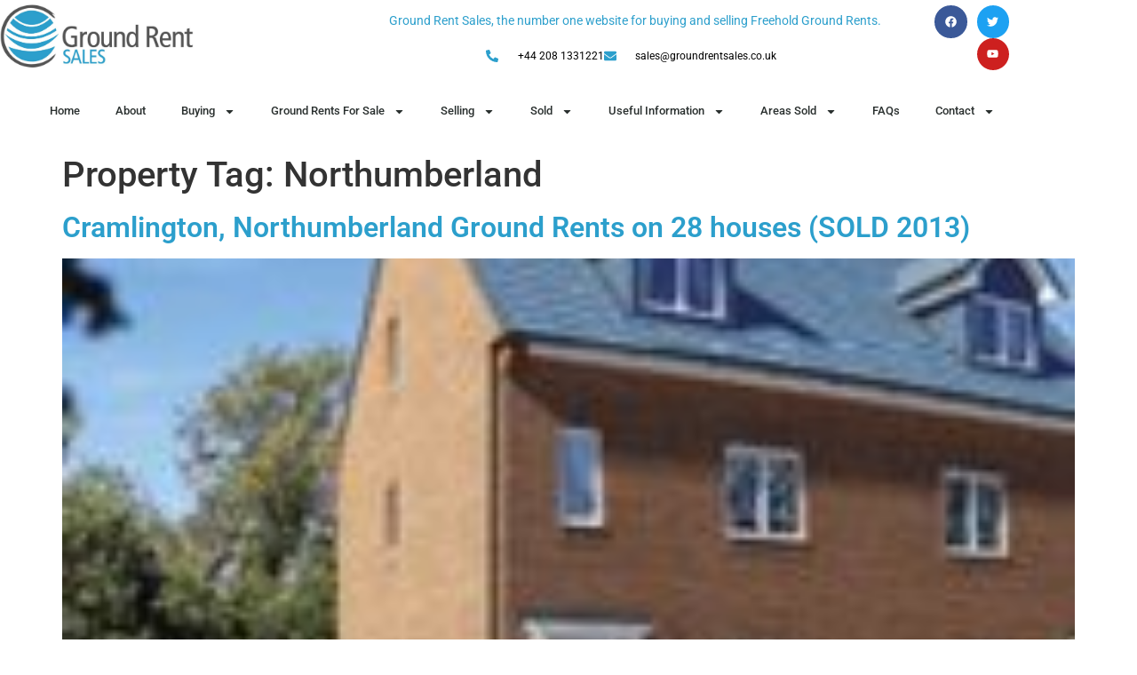

--- FILE ---
content_type: text/html; charset=UTF-8
request_url: https://www.groundrentsales.co.uk/blog/propertytag/northumberland/
body_size: 20544
content:
<!doctype html>
<html lang="en-GB">
<head>
	<meta charset="UTF-8">
	<meta name="viewport" content="width=device-width, initial-scale=1">
	<link rel="profile" href="https://gmpg.org/xfn/11">
	<meta name='robots' content='index, follow, max-image-preview:large, max-snippet:-1, max-video-preview:-1' />
<script type="text/javascript">function rgmkInitGoogleMaps(){window.rgmkGoogleMapsCallback=true;try{jQuery(document).trigger("rgmkGoogleMapsLoad")}catch(err){}}</script>
	<!-- This site is optimized with the Yoast SEO plugin v26.6 - https://yoast.com/wordpress/plugins/seo/ -->
	<title>Northumberland Archives - Ground Rent Sales</title>
	<link rel="canonical" href="https://www.groundrentsales.co.uk/blog/propertytag/northumberland/" />
	<meta property="og:locale" content="en_GB" />
	<meta property="og:type" content="article" />
	<meta property="og:title" content="Northumberland Archives - Ground Rent Sales" />
	<meta property="og:url" content="https://www.groundrentsales.co.uk/blog/propertytag/northumberland/" />
	<meta property="og:site_name" content="Ground Rent Sales" />
	<meta property="og:image" content="https://www.groundrentsales.co.uk/wp-content/uploads/2021/09/Ground-Rent-Sales.jpg" />
	<meta property="og:image:width" content="1200" />
	<meta property="og:image:height" content="447" />
	<meta property="og:image:type" content="image/jpeg" />
	<meta name="twitter:card" content="summary_large_image" />
	<meta name="twitter:site" content="@groundrentsales" />
	<script type="application/ld+json" class="yoast-schema-graph">{"@context":"https://schema.org","@graph":[{"@type":"CollectionPage","@id":"https://www.groundrentsales.co.uk/blog/propertytag/northumberland/","url":"https://www.groundrentsales.co.uk/blog/propertytag/northumberland/","name":"Northumberland Archives - Ground Rent Sales","isPartOf":{"@id":"https://www.groundrentsales.co.uk/#website"},"primaryImageOfPage":{"@id":"https://www.groundrentsales.co.uk/blog/propertytag/northumberland/#primaryimage"},"image":{"@id":"https://www.groundrentsales.co.uk/blog/propertytag/northumberland/#primaryimage"},"thumbnailUrl":"https://www.groundrentsales.co.uk/wp-content/uploads/2013/02/Cram.jpg","breadcrumb":{"@id":"https://www.groundrentsales.co.uk/blog/propertytag/northumberland/#breadcrumb"},"inLanguage":"en-GB"},{"@type":"ImageObject","inLanguage":"en-GB","@id":"https://www.groundrentsales.co.uk/blog/propertytag/northumberland/#primaryimage","url":"https://www.groundrentsales.co.uk/wp-content/uploads/2013/02/Cram.jpg","contentUrl":"https://www.groundrentsales.co.uk/wp-content/uploads/2013/02/Cram.jpg","width":165,"height":125},{"@type":"BreadcrumbList","@id":"https://www.groundrentsales.co.uk/blog/propertytag/northumberland/#breadcrumb","itemListElement":[{"@type":"ListItem","position":1,"name":"Home","item":"https://www.groundrentsales.co.uk/"},{"@type":"ListItem","position":2,"name":"Northumberland"}]},{"@type":"WebSite","@id":"https://www.groundrentsales.co.uk/#website","url":"https://www.groundrentsales.co.uk/","name":"Ground Rent Sales","description":"Selling your Ground Rents","publisher":{"@id":"https://www.groundrentsales.co.uk/#organization"},"potentialAction":[{"@type":"SearchAction","target":{"@type":"EntryPoint","urlTemplate":"https://www.groundrentsales.co.uk/?s={search_term_string}"},"query-input":{"@type":"PropertyValueSpecification","valueRequired":true,"valueName":"search_term_string"}}],"inLanguage":"en-GB"},{"@type":"Organization","@id":"https://www.groundrentsales.co.uk/#organization","name":"Ground Rent Sales","url":"https://www.groundrentsales.co.uk/","logo":{"@type":"ImageObject","inLanguage":"en-GB","@id":"https://www.groundrentsales.co.uk/#/schema/logo/image/","url":"https://www.groundrentsales.co.uk/wp-content/uploads/2021/09/Ground-Rent-Sales-Small.jpg","contentUrl":"https://www.groundrentsales.co.uk/wp-content/uploads/2021/09/Ground-Rent-Sales-Small.jpg","width":226,"height":84,"caption":"Ground Rent Sales"},"image":{"@id":"https://www.groundrentsales.co.uk/#/schema/logo/image/"},"sameAs":["https://www.facebook.com/Ground-Rent-Sales-Limited-190624504385527/","https://x.com/groundrentsales","https://www.youtube.com/user/GroundRentSales"]}]}</script>
	<!-- / Yoast SEO plugin. -->


<link rel='dns-prefetch' href='//developers.google.com' />
<link rel='dns-prefetch' href='//www.googletagmanager.com' />
<link rel="alternate" type="application/rss+xml" title="Ground Rent Sales &raquo; Feed" href="https://www.groundrentsales.co.uk/feed/" />
<link rel="alternate" type="application/rss+xml" title="Ground Rent Sales &raquo; Comments Feed" href="https://www.groundrentsales.co.uk/comments/feed/" />
<link rel="alternate" type="application/rss+xml" title="Ground Rent Sales &raquo; Northumberland Property Tag Feed" href="https://www.groundrentsales.co.uk/blog/propertytag/northumberland/feed/" />
		<style>
			.lazyload,
			.lazyloading {
				max-width: 100%;
			}
		</style>
		<style id='wp-img-auto-sizes-contain-inline-css'>
img:is([sizes=auto i],[sizes^="auto," i]){contain-intrinsic-size:3000px 1500px}
/*# sourceURL=wp-img-auto-sizes-contain-inline-css */
</style>
<style id='wp-emoji-styles-inline-css'>

	img.wp-smiley, img.emoji {
		display: inline !important;
		border: none !important;
		box-shadow: none !important;
		height: 1em !important;
		width: 1em !important;
		margin: 0 0.07em !important;
		vertical-align: -0.1em !important;
		background: none !important;
		padding: 0 !important;
	}
/*# sourceURL=wp-emoji-styles-inline-css */
</style>
<link rel='stylesheet' id='wp-block-library-css' href='https://www.groundrentsales.co.uk/wp-includes/css/dist/block-library/style.min.css?ver=6.9' media='all' />
<style id='global-styles-inline-css'>
:root{--wp--preset--aspect-ratio--square: 1;--wp--preset--aspect-ratio--4-3: 4/3;--wp--preset--aspect-ratio--3-4: 3/4;--wp--preset--aspect-ratio--3-2: 3/2;--wp--preset--aspect-ratio--2-3: 2/3;--wp--preset--aspect-ratio--16-9: 16/9;--wp--preset--aspect-ratio--9-16: 9/16;--wp--preset--color--black: #000000;--wp--preset--color--cyan-bluish-gray: #abb8c3;--wp--preset--color--white: #ffffff;--wp--preset--color--pale-pink: #f78da7;--wp--preset--color--vivid-red: #cf2e2e;--wp--preset--color--luminous-vivid-orange: #ff6900;--wp--preset--color--luminous-vivid-amber: #fcb900;--wp--preset--color--light-green-cyan: #7bdcb5;--wp--preset--color--vivid-green-cyan: #00d084;--wp--preset--color--pale-cyan-blue: #8ed1fc;--wp--preset--color--vivid-cyan-blue: #0693e3;--wp--preset--color--vivid-purple: #9b51e0;--wp--preset--gradient--vivid-cyan-blue-to-vivid-purple: linear-gradient(135deg,rgb(6,147,227) 0%,rgb(155,81,224) 100%);--wp--preset--gradient--light-green-cyan-to-vivid-green-cyan: linear-gradient(135deg,rgb(122,220,180) 0%,rgb(0,208,130) 100%);--wp--preset--gradient--luminous-vivid-amber-to-luminous-vivid-orange: linear-gradient(135deg,rgb(252,185,0) 0%,rgb(255,105,0) 100%);--wp--preset--gradient--luminous-vivid-orange-to-vivid-red: linear-gradient(135deg,rgb(255,105,0) 0%,rgb(207,46,46) 100%);--wp--preset--gradient--very-light-gray-to-cyan-bluish-gray: linear-gradient(135deg,rgb(238,238,238) 0%,rgb(169,184,195) 100%);--wp--preset--gradient--cool-to-warm-spectrum: linear-gradient(135deg,rgb(74,234,220) 0%,rgb(151,120,209) 20%,rgb(207,42,186) 40%,rgb(238,44,130) 60%,rgb(251,105,98) 80%,rgb(254,248,76) 100%);--wp--preset--gradient--blush-light-purple: linear-gradient(135deg,rgb(255,206,236) 0%,rgb(152,150,240) 100%);--wp--preset--gradient--blush-bordeaux: linear-gradient(135deg,rgb(254,205,165) 0%,rgb(254,45,45) 50%,rgb(107,0,62) 100%);--wp--preset--gradient--luminous-dusk: linear-gradient(135deg,rgb(255,203,112) 0%,rgb(199,81,192) 50%,rgb(65,88,208) 100%);--wp--preset--gradient--pale-ocean: linear-gradient(135deg,rgb(255,245,203) 0%,rgb(182,227,212) 50%,rgb(51,167,181) 100%);--wp--preset--gradient--electric-grass: linear-gradient(135deg,rgb(202,248,128) 0%,rgb(113,206,126) 100%);--wp--preset--gradient--midnight: linear-gradient(135deg,rgb(2,3,129) 0%,rgb(40,116,252) 100%);--wp--preset--font-size--small: 13px;--wp--preset--font-size--medium: 20px;--wp--preset--font-size--large: 36px;--wp--preset--font-size--x-large: 42px;--wp--preset--spacing--20: 0.44rem;--wp--preset--spacing--30: 0.67rem;--wp--preset--spacing--40: 1rem;--wp--preset--spacing--50: 1.5rem;--wp--preset--spacing--60: 2.25rem;--wp--preset--spacing--70: 3.38rem;--wp--preset--spacing--80: 5.06rem;--wp--preset--shadow--natural: 6px 6px 9px rgba(0, 0, 0, 0.2);--wp--preset--shadow--deep: 12px 12px 50px rgba(0, 0, 0, 0.4);--wp--preset--shadow--sharp: 6px 6px 0px rgba(0, 0, 0, 0.2);--wp--preset--shadow--outlined: 6px 6px 0px -3px rgb(255, 255, 255), 6px 6px rgb(0, 0, 0);--wp--preset--shadow--crisp: 6px 6px 0px rgb(0, 0, 0);}:root { --wp--style--global--content-size: 800px;--wp--style--global--wide-size: 1200px; }:where(body) { margin: 0; }.wp-site-blocks > .alignleft { float: left; margin-right: 2em; }.wp-site-blocks > .alignright { float: right; margin-left: 2em; }.wp-site-blocks > .aligncenter { justify-content: center; margin-left: auto; margin-right: auto; }:where(.wp-site-blocks) > * { margin-block-start: 24px; margin-block-end: 0; }:where(.wp-site-blocks) > :first-child { margin-block-start: 0; }:where(.wp-site-blocks) > :last-child { margin-block-end: 0; }:root { --wp--style--block-gap: 24px; }:root :where(.is-layout-flow) > :first-child{margin-block-start: 0;}:root :where(.is-layout-flow) > :last-child{margin-block-end: 0;}:root :where(.is-layout-flow) > *{margin-block-start: 24px;margin-block-end: 0;}:root :where(.is-layout-constrained) > :first-child{margin-block-start: 0;}:root :where(.is-layout-constrained) > :last-child{margin-block-end: 0;}:root :where(.is-layout-constrained) > *{margin-block-start: 24px;margin-block-end: 0;}:root :where(.is-layout-flex){gap: 24px;}:root :where(.is-layout-grid){gap: 24px;}.is-layout-flow > .alignleft{float: left;margin-inline-start: 0;margin-inline-end: 2em;}.is-layout-flow > .alignright{float: right;margin-inline-start: 2em;margin-inline-end: 0;}.is-layout-flow > .aligncenter{margin-left: auto !important;margin-right: auto !important;}.is-layout-constrained > .alignleft{float: left;margin-inline-start: 0;margin-inline-end: 2em;}.is-layout-constrained > .alignright{float: right;margin-inline-start: 2em;margin-inline-end: 0;}.is-layout-constrained > .aligncenter{margin-left: auto !important;margin-right: auto !important;}.is-layout-constrained > :where(:not(.alignleft):not(.alignright):not(.alignfull)){max-width: var(--wp--style--global--content-size);margin-left: auto !important;margin-right: auto !important;}.is-layout-constrained > .alignwide{max-width: var(--wp--style--global--wide-size);}body .is-layout-flex{display: flex;}.is-layout-flex{flex-wrap: wrap;align-items: center;}.is-layout-flex > :is(*, div){margin: 0;}body .is-layout-grid{display: grid;}.is-layout-grid > :is(*, div){margin: 0;}body{padding-top: 0px;padding-right: 0px;padding-bottom: 0px;padding-left: 0px;}a:where(:not(.wp-element-button)){text-decoration: underline;}:root :where(.wp-element-button, .wp-block-button__link){background-color: #32373c;border-width: 0;color: #fff;font-family: inherit;font-size: inherit;font-style: inherit;font-weight: inherit;letter-spacing: inherit;line-height: inherit;padding-top: calc(0.667em + 2px);padding-right: calc(1.333em + 2px);padding-bottom: calc(0.667em + 2px);padding-left: calc(1.333em + 2px);text-decoration: none;text-transform: inherit;}.has-black-color{color: var(--wp--preset--color--black) !important;}.has-cyan-bluish-gray-color{color: var(--wp--preset--color--cyan-bluish-gray) !important;}.has-white-color{color: var(--wp--preset--color--white) !important;}.has-pale-pink-color{color: var(--wp--preset--color--pale-pink) !important;}.has-vivid-red-color{color: var(--wp--preset--color--vivid-red) !important;}.has-luminous-vivid-orange-color{color: var(--wp--preset--color--luminous-vivid-orange) !important;}.has-luminous-vivid-amber-color{color: var(--wp--preset--color--luminous-vivid-amber) !important;}.has-light-green-cyan-color{color: var(--wp--preset--color--light-green-cyan) !important;}.has-vivid-green-cyan-color{color: var(--wp--preset--color--vivid-green-cyan) !important;}.has-pale-cyan-blue-color{color: var(--wp--preset--color--pale-cyan-blue) !important;}.has-vivid-cyan-blue-color{color: var(--wp--preset--color--vivid-cyan-blue) !important;}.has-vivid-purple-color{color: var(--wp--preset--color--vivid-purple) !important;}.has-black-background-color{background-color: var(--wp--preset--color--black) !important;}.has-cyan-bluish-gray-background-color{background-color: var(--wp--preset--color--cyan-bluish-gray) !important;}.has-white-background-color{background-color: var(--wp--preset--color--white) !important;}.has-pale-pink-background-color{background-color: var(--wp--preset--color--pale-pink) !important;}.has-vivid-red-background-color{background-color: var(--wp--preset--color--vivid-red) !important;}.has-luminous-vivid-orange-background-color{background-color: var(--wp--preset--color--luminous-vivid-orange) !important;}.has-luminous-vivid-amber-background-color{background-color: var(--wp--preset--color--luminous-vivid-amber) !important;}.has-light-green-cyan-background-color{background-color: var(--wp--preset--color--light-green-cyan) !important;}.has-vivid-green-cyan-background-color{background-color: var(--wp--preset--color--vivid-green-cyan) !important;}.has-pale-cyan-blue-background-color{background-color: var(--wp--preset--color--pale-cyan-blue) !important;}.has-vivid-cyan-blue-background-color{background-color: var(--wp--preset--color--vivid-cyan-blue) !important;}.has-vivid-purple-background-color{background-color: var(--wp--preset--color--vivid-purple) !important;}.has-black-border-color{border-color: var(--wp--preset--color--black) !important;}.has-cyan-bluish-gray-border-color{border-color: var(--wp--preset--color--cyan-bluish-gray) !important;}.has-white-border-color{border-color: var(--wp--preset--color--white) !important;}.has-pale-pink-border-color{border-color: var(--wp--preset--color--pale-pink) !important;}.has-vivid-red-border-color{border-color: var(--wp--preset--color--vivid-red) !important;}.has-luminous-vivid-orange-border-color{border-color: var(--wp--preset--color--luminous-vivid-orange) !important;}.has-luminous-vivid-amber-border-color{border-color: var(--wp--preset--color--luminous-vivid-amber) !important;}.has-light-green-cyan-border-color{border-color: var(--wp--preset--color--light-green-cyan) !important;}.has-vivid-green-cyan-border-color{border-color: var(--wp--preset--color--vivid-green-cyan) !important;}.has-pale-cyan-blue-border-color{border-color: var(--wp--preset--color--pale-cyan-blue) !important;}.has-vivid-cyan-blue-border-color{border-color: var(--wp--preset--color--vivid-cyan-blue) !important;}.has-vivid-purple-border-color{border-color: var(--wp--preset--color--vivid-purple) !important;}.has-vivid-cyan-blue-to-vivid-purple-gradient-background{background: var(--wp--preset--gradient--vivid-cyan-blue-to-vivid-purple) !important;}.has-light-green-cyan-to-vivid-green-cyan-gradient-background{background: var(--wp--preset--gradient--light-green-cyan-to-vivid-green-cyan) !important;}.has-luminous-vivid-amber-to-luminous-vivid-orange-gradient-background{background: var(--wp--preset--gradient--luminous-vivid-amber-to-luminous-vivid-orange) !important;}.has-luminous-vivid-orange-to-vivid-red-gradient-background{background: var(--wp--preset--gradient--luminous-vivid-orange-to-vivid-red) !important;}.has-very-light-gray-to-cyan-bluish-gray-gradient-background{background: var(--wp--preset--gradient--very-light-gray-to-cyan-bluish-gray) !important;}.has-cool-to-warm-spectrum-gradient-background{background: var(--wp--preset--gradient--cool-to-warm-spectrum) !important;}.has-blush-light-purple-gradient-background{background: var(--wp--preset--gradient--blush-light-purple) !important;}.has-blush-bordeaux-gradient-background{background: var(--wp--preset--gradient--blush-bordeaux) !important;}.has-luminous-dusk-gradient-background{background: var(--wp--preset--gradient--luminous-dusk) !important;}.has-pale-ocean-gradient-background{background: var(--wp--preset--gradient--pale-ocean) !important;}.has-electric-grass-gradient-background{background: var(--wp--preset--gradient--electric-grass) !important;}.has-midnight-gradient-background{background: var(--wp--preset--gradient--midnight) !important;}.has-small-font-size{font-size: var(--wp--preset--font-size--small) !important;}.has-medium-font-size{font-size: var(--wp--preset--font-size--medium) !important;}.has-large-font-size{font-size: var(--wp--preset--font-size--large) !important;}.has-x-large-font-size{font-size: var(--wp--preset--font-size--x-large) !important;}
:root :where(.wp-block-pullquote){font-size: 1.5em;line-height: 1.6;}
/*# sourceURL=global-styles-inline-css */
</style>
<link rel='stylesheet' id='ae-pro-css-css' href='https://www.groundrentsales.co.uk/wp-content/plugins/anywhere-elementor-pro/includes/assets/css/ae-pro.min.css?ver=2.25.5' media='all' />
<link rel='stylesheet' id='vegas-css-css' href='https://www.groundrentsales.co.uk/wp-content/plugins/anywhere-elementor-pro/includes/assets/lib/vegas/vegas.min.css?ver=2.4.0' media='all' />
<link rel='stylesheet' id='hello-elementor-css' href='https://www.groundrentsales.co.uk/wp-content/themes/hello-elementor/assets/css/reset.css?ver=3.4.5' media='all' />
<link rel='stylesheet' id='hello-elementor-theme-style-css' href='https://www.groundrentsales.co.uk/wp-content/themes/hello-elementor/assets/css/theme.css?ver=3.4.5' media='all' />
<link rel='stylesheet' id='hello-elementor-header-footer-css' href='https://www.groundrentsales.co.uk/wp-content/themes/hello-elementor/assets/css/header-footer.css?ver=3.4.5' media='all' />
<link rel='stylesheet' id='elementor-frontend-css' href='https://www.groundrentsales.co.uk/wp-content/plugins/elementor/assets/css/frontend.min.css?ver=3.34.0' media='all' />
<style id='elementor-frontend-inline-css'>
.elementor-kit-1616{--e-global-color-primary:#2C9FCC;--e-global-color-secondary:#54595F;--e-global-color-text:#7A7A7A;--e-global-color-accent:#61CE70;--e-global-color-3d60faa:#00ce8d;--e-global-color-b0e33f6:#000000;--e-global-color-e635013:#CA433C;--e-global-color-dbb34fe:#F4B337;--e-global-color-5f4e042:#26D19B;--e-global-color-763273b:#303030;--e-global-color-9dada30:#FFFFFF;--e-global-typography-primary-font-family:"Roboto";--e-global-typography-primary-font-weight:600;--e-global-typography-secondary-font-family:"Roboto Slab";--e-global-typography-secondary-font-weight:400;--e-global-typography-text-font-family:"Roboto";--e-global-typography-text-font-weight:400;--e-global-typography-accent-font-family:"Roboto";--e-global-typography-accent-font-weight:500;}.elementor-kit-1616 e-page-transition{background-color:#FFBC7D;}.elementor-kit-1616 a{color:#2C9FCC;font-weight:600;}.elementor-kit-1616 a:hover{color:var( --e-global-color-9dada30 );}.elementor-section.elementor-section-boxed > .elementor-container{max-width:1140px;}.e-con{--container-max-width:1140px;}.elementor-widget:not(:last-child){margin-block-end:20px;}.elementor-element{--widgets-spacing:20px 20px;--widgets-spacing-row:20px;--widgets-spacing-column:20px;}{}h1.entry-title{display:var(--page-title-display);}@media(max-width:1024px){.elementor-section.elementor-section-boxed > .elementor-container{max-width:1024px;}.e-con{--container-max-width:1024px;}}@media(max-width:767px){.elementor-section.elementor-section-boxed > .elementor-container{max-width:767px;}.e-con{--container-max-width:767px;}}
.elementor-2808 .elementor-element.elementor-element-41b0a1fe > .elementor-container > .elementor-column > .elementor-widget-wrap{align-content:center;align-items:center;}.elementor-2808 .elementor-element.elementor-element-41b0a1fe:not(.elementor-motion-effects-element-type-background), .elementor-2808 .elementor-element.elementor-element-41b0a1fe > .elementor-motion-effects-container > .elementor-motion-effects-layer{background-color:var( --e-global-color-9dada30 );}.elementor-2808 .elementor-element.elementor-element-41b0a1fe > .elementor-container{min-height:45px;}.elementor-2808 .elementor-element.elementor-element-41b0a1fe{transition:background 0.3s, border 0.3s, border-radius 0.3s, box-shadow 0.3s;}.elementor-2808 .elementor-element.elementor-element-41b0a1fe > .elementor-background-overlay{transition:background 0.3s, border-radius 0.3s, opacity 0.3s;}.elementor-2808 .elementor-element.elementor-element-5678c45f:not(.elementor-motion-effects-element-type-background) > .elementor-widget-wrap, .elementor-2808 .elementor-element.elementor-element-5678c45f > .elementor-widget-wrap > .elementor-motion-effects-container > .elementor-motion-effects-layer{background-color:var( --e-global-color-9dada30 );}.elementor-2808 .elementor-element.elementor-element-5678c45f > .elementor-element-populated{transition:background 0.3s, border 0.3s, border-radius 0.3s, box-shadow 0.3s;}.elementor-2808 .elementor-element.elementor-element-5678c45f > .elementor-element-populated > .elementor-background-overlay{transition:background 0.3s, border-radius 0.3s, opacity 0.3s;}.elementor-widget-theme-site-logo .widget-image-caption{color:var( --e-global-color-text );font-family:var( --e-global-typography-text-font-family ), Sans-serif;font-weight:var( --e-global-typography-text-font-weight );}.elementor-2808 .elementor-element.elementor-element-9cae766{text-align:start;}.elementor-2808 .elementor-element.elementor-element-9cae766 img{width:224px;height:85px;object-fit:cover;object-position:center center;}.elementor-2808 .elementor-element.elementor-element-72c19b9f:not(.elementor-motion-effects-element-type-background) > .elementor-widget-wrap, .elementor-2808 .elementor-element.elementor-element-72c19b9f > .elementor-widget-wrap > .elementor-motion-effects-container > .elementor-motion-effects-layer{background-color:var( --e-global-color-9dada30 );}.elementor-2808 .elementor-element.elementor-element-72c19b9f > .elementor-element-populated{transition:background 0.3s, border 0.3s, border-radius 0.3s, box-shadow 0.3s;color:var( --e-global-color-b0e33f6 );}.elementor-2808 .elementor-element.elementor-element-72c19b9f > .elementor-element-populated > .elementor-background-overlay{transition:background 0.3s, border-radius 0.3s, opacity 0.3s;}.elementor-2808 .elementor-element.elementor-element-72c19b9f .elementor-element-populated .elementor-heading-title{color:var( --e-global-color-b0e33f6 );}.elementor-2808 .elementor-element.elementor-element-72c19b9f .elementor-element-populated a{color:var( --e-global-color-b0e33f6 );}.elementor-2808 .elementor-element.elementor-element-72c19b9f .elementor-element-populated a:hover{color:var( --e-global-color-b0e33f6 );}.elementor-widget-icon-list .elementor-icon-list-item:not(:last-child):after{border-color:var( --e-global-color-text );}.elementor-widget-icon-list .elementor-icon-list-icon i{color:var( --e-global-color-primary );}.elementor-widget-icon-list .elementor-icon-list-icon svg{fill:var( --e-global-color-primary );}.elementor-widget-icon-list .elementor-icon-list-item > .elementor-icon-list-text, .elementor-widget-icon-list .elementor-icon-list-item > a{font-family:var( --e-global-typography-text-font-family ), Sans-serif;font-weight:var( --e-global-typography-text-font-weight );}.elementor-widget-icon-list .elementor-icon-list-text{color:var( --e-global-color-secondary );}.elementor-2808 .elementor-element.elementor-element-50e2fc65 > .elementor-widget-container{padding:0px 0px 0px 035px;}.elementor-2808 .elementor-element.elementor-element-50e2fc65 .elementor-icon-list-items:not(.elementor-inline-items) .elementor-icon-list-item:not(:last-child){padding-block-end:calc(50px/2);}.elementor-2808 .elementor-element.elementor-element-50e2fc65 .elementor-icon-list-items:not(.elementor-inline-items) .elementor-icon-list-item:not(:first-child){margin-block-start:calc(50px/2);}.elementor-2808 .elementor-element.elementor-element-50e2fc65 .elementor-icon-list-items.elementor-inline-items .elementor-icon-list-item{margin-inline:calc(50px/2);}.elementor-2808 .elementor-element.elementor-element-50e2fc65 .elementor-icon-list-items.elementor-inline-items{margin-inline:calc(-50px/2);}.elementor-2808 .elementor-element.elementor-element-50e2fc65 .elementor-icon-list-items.elementor-inline-items .elementor-icon-list-item:after{inset-inline-end:calc(-50px/2);}.elementor-2808 .elementor-element.elementor-element-50e2fc65 .elementor-icon-list-icon i{color:var( --e-global-color-primary );transition:color 0.3s;}.elementor-2808 .elementor-element.elementor-element-50e2fc65 .elementor-icon-list-icon svg{fill:var( --e-global-color-primary );transition:fill 0.3s;}.elementor-2808 .elementor-element.elementor-element-50e2fc65{--e-icon-list-icon-size:14px;--icon-vertical-offset:0px;}.elementor-2808 .elementor-element.elementor-element-50e2fc65 .elementor-icon-list-icon{padding-inline-end:18px;}.elementor-2808 .elementor-element.elementor-element-50e2fc65 .elementor-icon-list-item > .elementor-icon-list-text, .elementor-2808 .elementor-element.elementor-element-50e2fc65 .elementor-icon-list-item > a{font-size:14px;}.elementor-2808 .elementor-element.elementor-element-50e2fc65 .elementor-icon-list-text{color:var( --e-global-color-primary );transition:color 0.3s;}.elementor-2808 .elementor-element.elementor-element-0a90e6a > .elementor-widget-container{padding:0px 0px 0px 035px;}.elementor-2808 .elementor-element.elementor-element-0a90e6a .elementor-icon-list-items:not(.elementor-inline-items) .elementor-icon-list-item:not(:last-child){padding-block-end:calc(50px/2);}.elementor-2808 .elementor-element.elementor-element-0a90e6a .elementor-icon-list-items:not(.elementor-inline-items) .elementor-icon-list-item:not(:first-child){margin-block-start:calc(50px/2);}.elementor-2808 .elementor-element.elementor-element-0a90e6a .elementor-icon-list-items.elementor-inline-items .elementor-icon-list-item{margin-inline:calc(50px/2);}.elementor-2808 .elementor-element.elementor-element-0a90e6a .elementor-icon-list-items.elementor-inline-items{margin-inline:calc(-50px/2);}.elementor-2808 .elementor-element.elementor-element-0a90e6a .elementor-icon-list-items.elementor-inline-items .elementor-icon-list-item:after{inset-inline-end:calc(-50px/2);}.elementor-2808 .elementor-element.elementor-element-0a90e6a .elementor-icon-list-icon i{color:var( --e-global-color-primary );transition:color 0.3s;}.elementor-2808 .elementor-element.elementor-element-0a90e6a .elementor-icon-list-icon svg{fill:var( --e-global-color-primary );transition:fill 0.3s;}.elementor-2808 .elementor-element.elementor-element-0a90e6a{--e-icon-list-icon-size:14px;--icon-vertical-offset:0px;}.elementor-2808 .elementor-element.elementor-element-0a90e6a .elementor-icon-list-icon{padding-inline-end:13px;}.elementor-2808 .elementor-element.elementor-element-0a90e6a .elementor-icon-list-item > .elementor-icon-list-text, .elementor-2808 .elementor-element.elementor-element-0a90e6a .elementor-icon-list-item > a{font-size:12px;}.elementor-2808 .elementor-element.elementor-element-0a90e6a .elementor-icon-list-text{color:var( --e-global-color-b0e33f6 );transition:color 0.3s;}.elementor-2808 .elementor-element.elementor-element-b0796bf{--grid-template-columns:repeat(0, auto);--icon-size:13px;--grid-column-gap:7px;--grid-row-gap:0px;}.elementor-2808 .elementor-element.elementor-element-b0796bf .elementor-widget-container{text-align:right;}.elementor-2808 .elementor-element.elementor-element-b0796bf .elementor-social-icon{--icon-padding:0.9em;}.elementor-2808 .elementor-element.elementor-element-38c45adc:not(.elementor-motion-effects-element-type-background), .elementor-2808 .elementor-element.elementor-element-38c45adc > .elementor-motion-effects-container > .elementor-motion-effects-layer{background-color:#ffffff;}.elementor-2808 .elementor-element.elementor-element-38c45adc{transition:background 0.3s, border 0.3s, border-radius 0.3s, box-shadow 0.3s;}.elementor-2808 .elementor-element.elementor-element-38c45adc > .elementor-background-overlay{transition:background 0.3s, border-radius 0.3s, opacity 0.3s;}.elementor-2808 .elementor-element.elementor-element-542f31ec > .elementor-widget-wrap > .elementor-widget:not(.elementor-widget__width-auto):not(.elementor-widget__width-initial):not(:last-child):not(.elementor-absolute){margin-block-end:: 10px;}.elementor-2808 .elementor-element.elementor-element-542f31ec > .elementor-element-populated{padding:0px 0px 0px 0px;}.elementor-widget-nav-menu .elementor-nav-menu .elementor-item{font-family:var( --e-global-typography-primary-font-family ), Sans-serif;font-weight:var( --e-global-typography-primary-font-weight );}.elementor-widget-nav-menu .elementor-nav-menu--main .elementor-item{color:var( --e-global-color-text );fill:var( --e-global-color-text );}.elementor-widget-nav-menu .elementor-nav-menu--main .elementor-item:hover,
					.elementor-widget-nav-menu .elementor-nav-menu--main .elementor-item.elementor-item-active,
					.elementor-widget-nav-menu .elementor-nav-menu--main .elementor-item.highlighted,
					.elementor-widget-nav-menu .elementor-nav-menu--main .elementor-item:focus{color:var( --e-global-color-accent );fill:var( --e-global-color-accent );}.elementor-widget-nav-menu .elementor-nav-menu--main:not(.e--pointer-framed) .elementor-item:before,
					.elementor-widget-nav-menu .elementor-nav-menu--main:not(.e--pointer-framed) .elementor-item:after{background-color:var( --e-global-color-accent );}.elementor-widget-nav-menu .e--pointer-framed .elementor-item:before,
					.elementor-widget-nav-menu .e--pointer-framed .elementor-item:after{border-color:var( --e-global-color-accent );}.elementor-widget-nav-menu{--e-nav-menu-divider-color:var( --e-global-color-text );}.elementor-widget-nav-menu .elementor-nav-menu--dropdown .elementor-item, .elementor-widget-nav-menu .elementor-nav-menu--dropdown  .elementor-sub-item{font-family:var( --e-global-typography-accent-font-family ), Sans-serif;font-weight:var( --e-global-typography-accent-font-weight );}.elementor-2808 .elementor-element.elementor-element-5c08339 .elementor-menu-toggle{margin-left:auto;background-color:rgba(0,0,0,0);border-width:0px;border-radius:0px;}.elementor-2808 .elementor-element.elementor-element-5c08339 .elementor-nav-menu .elementor-item{font-size:13px;font-weight:500;letter-spacing:0px;}.elementor-2808 .elementor-element.elementor-element-5c08339 .elementor-nav-menu--main .elementor-item{color:#2a302f;fill:#2a302f;padding-top:30px;padding-bottom:30px;}.elementor-2808 .elementor-element.elementor-element-5c08339 .elementor-nav-menu--main .elementor-item:hover,
					.elementor-2808 .elementor-element.elementor-element-5c08339 .elementor-nav-menu--main .elementor-item.elementor-item-active,
					.elementor-2808 .elementor-element.elementor-element-5c08339 .elementor-nav-menu--main .elementor-item.highlighted,
					.elementor-2808 .elementor-element.elementor-element-5c08339 .elementor-nav-menu--main .elementor-item:focus{color:#fff;}.elementor-2808 .elementor-element.elementor-element-5c08339 .elementor-nav-menu--main:not(.e--pointer-framed) .elementor-item:before,
					.elementor-2808 .elementor-element.elementor-element-5c08339 .elementor-nav-menu--main:not(.e--pointer-framed) .elementor-item:after{background-color:var( --e-global-color-primary );}.elementor-2808 .elementor-element.elementor-element-5c08339 .e--pointer-framed .elementor-item:before,
					.elementor-2808 .elementor-element.elementor-element-5c08339 .e--pointer-framed .elementor-item:after{border-color:var( --e-global-color-primary );}.elementor-2808 .elementor-element.elementor-element-5c08339 .elementor-nav-menu--main .elementor-item.elementor-item-active{color:var( --e-global-color-9dada30 );}.elementor-2808 .elementor-element.elementor-element-5c08339{--e-nav-menu-horizontal-menu-item-margin:calc( 0px / 2 );--nav-menu-icon-size:25px;}.elementor-2808 .elementor-element.elementor-element-5c08339 .elementor-nav-menu--main:not(.elementor-nav-menu--layout-horizontal) .elementor-nav-menu > li:not(:last-child){margin-bottom:0px;}.elementor-2808 .elementor-element.elementor-element-5c08339 .elementor-nav-menu--dropdown a, .elementor-2808 .elementor-element.elementor-element-5c08339 .elementor-menu-toggle{color:#000000;fill:#000000;}.elementor-2808 .elementor-element.elementor-element-5c08339 .elementor-nav-menu--dropdown{background-color:#f2f2f2;}.elementor-2808 .elementor-element.elementor-element-5c08339 .elementor-nav-menu--dropdown a:hover,
					.elementor-2808 .elementor-element.elementor-element-5c08339 .elementor-nav-menu--dropdown a:focus,
					.elementor-2808 .elementor-element.elementor-element-5c08339 .elementor-nav-menu--dropdown a.elementor-item-active,
					.elementor-2808 .elementor-element.elementor-element-5c08339 .elementor-nav-menu--dropdown a.highlighted,
					.elementor-2808 .elementor-element.elementor-element-5c08339 .elementor-menu-toggle:hover,
					.elementor-2808 .elementor-element.elementor-element-5c08339 .elementor-menu-toggle:focus{color:var( --e-global-color-primary );}.elementor-2808 .elementor-element.elementor-element-5c08339 .elementor-nav-menu--dropdown a:hover,
					.elementor-2808 .elementor-element.elementor-element-5c08339 .elementor-nav-menu--dropdown a:focus,
					.elementor-2808 .elementor-element.elementor-element-5c08339 .elementor-nav-menu--dropdown a.elementor-item-active,
					.elementor-2808 .elementor-element.elementor-element-5c08339 .elementor-nav-menu--dropdown a.highlighted{background-color:#ededed;}.elementor-2808 .elementor-element.elementor-element-5c08339 .elementor-nav-menu--dropdown .elementor-item, .elementor-2808 .elementor-element.elementor-element-5c08339 .elementor-nav-menu--dropdown  .elementor-sub-item{font-size:15px;}.elementor-2808 .elementor-element.elementor-element-5c08339 div.elementor-menu-toggle{color:#000000;}.elementor-2808 .elementor-element.elementor-element-5c08339 div.elementor-menu-toggle svg{fill:#000000;}.elementor-2808 .elementor-element.elementor-element-5c08339 div.elementor-menu-toggle:hover, .elementor-2808 .elementor-element.elementor-element-5c08339 div.elementor-menu-toggle:focus{color:var( --e-global-color-primary );}.elementor-2808 .elementor-element.elementor-element-5c08339 div.elementor-menu-toggle:hover svg, .elementor-2808 .elementor-element.elementor-element-5c08339 div.elementor-menu-toggle:focus svg{fill:var( --e-global-color-primary );}.elementor-theme-builder-content-area{height:400px;}.elementor-location-header:before, .elementor-location-footer:before{content:"";display:table;clear:both;}@media(min-width:768px){.elementor-2808 .elementor-element.elementor-element-72c19b9f{width:55%;}.elementor-2808 .elementor-element.elementor-element-c1ecf0c{width:11.332%;}.elementor-2808 .elementor-element.elementor-element-542f31ec{width:100%;}}@media(max-width:1024px){.elementor-2808 .elementor-element.elementor-element-41b0a1fe{padding:10px 20px 10px 20px;}.elementor-2808 .elementor-element.elementor-element-9cae766{text-align:start;}.elementor-2808 .elementor-element.elementor-element-0a90e6a > .elementor-widget-container{padding:0px 0px 0px 0px;}.elementor-2808 .elementor-element.elementor-element-0a90e6a .elementor-icon-list-items:not(.elementor-inline-items) .elementor-icon-list-item:not(:last-child){padding-block-end:calc(50px/2);}.elementor-2808 .elementor-element.elementor-element-0a90e6a .elementor-icon-list-items:not(.elementor-inline-items) .elementor-icon-list-item:not(:first-child){margin-block-start:calc(50px/2);}.elementor-2808 .elementor-element.elementor-element-0a90e6a .elementor-icon-list-items.elementor-inline-items .elementor-icon-list-item{margin-inline:calc(50px/2);}.elementor-2808 .elementor-element.elementor-element-0a90e6a .elementor-icon-list-items.elementor-inline-items{margin-inline:calc(-50px/2);}.elementor-2808 .elementor-element.elementor-element-0a90e6a .elementor-icon-list-items.elementor-inline-items .elementor-icon-list-item:after{inset-inline-end:calc(-50px/2);}.elementor-2808 .elementor-element.elementor-element-b0796bf .elementor-widget-container{text-align:right;}.elementor-2808 .elementor-element.elementor-element-38c45adc{padding:30px 20px 30px 20px;}.elementor-2808 .elementor-element.elementor-element-5c08339 .elementor-nav-menu--main > .elementor-nav-menu > li > .elementor-nav-menu--dropdown, .elementor-2808 .elementor-element.elementor-element-5c08339 .elementor-nav-menu__container.elementor-nav-menu--dropdown{margin-top:45px !important;}}@media(max-width:767px){.elementor-2808 .elementor-element.elementor-element-41b0a1fe{padding:10px 20px 10px 20px;}.elementor-2808 .elementor-element.elementor-element-9cae766{text-align:start;}.elementor-2808 .elementor-element.elementor-element-72c19b9f{width:100%;}.elementor-2808 .elementor-element.elementor-element-72c19b9f > .elementor-widget-wrap > .elementor-widget:not(.elementor-widget__width-auto):not(.elementor-widget__width-initial):not(:last-child):not(.elementor-absolute){margin-block-end:: 0px;}.elementor-2808 .elementor-element.elementor-element-72c19b9f > .elementor-element-populated{margin:0px 0px -11px 0px;--e-column-margin-right:0px;--e-column-margin-left:0px;}.elementor-2808 .elementor-element.elementor-element-50e2fc65 .elementor-icon-list-items:not(.elementor-inline-items) .elementor-icon-list-item:not(:last-child){padding-block-end:calc(20px/2);}.elementor-2808 .elementor-element.elementor-element-50e2fc65 .elementor-icon-list-items:not(.elementor-inline-items) .elementor-icon-list-item:not(:first-child){margin-block-start:calc(20px/2);}.elementor-2808 .elementor-element.elementor-element-50e2fc65 .elementor-icon-list-items.elementor-inline-items .elementor-icon-list-item{margin-inline:calc(20px/2);}.elementor-2808 .elementor-element.elementor-element-50e2fc65 .elementor-icon-list-items.elementor-inline-items{margin-inline:calc(-20px/2);}.elementor-2808 .elementor-element.elementor-element-50e2fc65 .elementor-icon-list-items.elementor-inline-items .elementor-icon-list-item:after{inset-inline-end:calc(-20px/2);}.elementor-2808 .elementor-element.elementor-element-50e2fc65 .elementor-icon-list-item > .elementor-icon-list-text, .elementor-2808 .elementor-element.elementor-element-50e2fc65 .elementor-icon-list-item > a{line-height:1.9em;}.elementor-2808 .elementor-element.elementor-element-0a90e6a .elementor-icon-list-items:not(.elementor-inline-items) .elementor-icon-list-item:not(:last-child){padding-block-end:calc(20px/2);}.elementor-2808 .elementor-element.elementor-element-0a90e6a .elementor-icon-list-items:not(.elementor-inline-items) .elementor-icon-list-item:not(:first-child){margin-block-start:calc(20px/2);}.elementor-2808 .elementor-element.elementor-element-0a90e6a .elementor-icon-list-items.elementor-inline-items .elementor-icon-list-item{margin-inline:calc(20px/2);}.elementor-2808 .elementor-element.elementor-element-0a90e6a .elementor-icon-list-items.elementor-inline-items{margin-inline:calc(-20px/2);}.elementor-2808 .elementor-element.elementor-element-0a90e6a .elementor-icon-list-items.elementor-inline-items .elementor-icon-list-item:after{inset-inline-end:calc(-20px/2);}.elementor-2808 .elementor-element.elementor-element-0a90e6a .elementor-icon-list-item > .elementor-icon-list-text, .elementor-2808 .elementor-element.elementor-element-0a90e6a .elementor-icon-list-item > a{line-height:1.9em;}.elementor-2808 .elementor-element.elementor-element-c1ecf0c{width:100%;}.elementor-2808 .elementor-element.elementor-element-b0796bf .elementor-widget-container{text-align:center;}.elementor-2808 .elementor-element.elementor-element-38c45adc{padding:20px 20px 20px 20px;}.elementor-2808 .elementor-element.elementor-element-542f31ec{width:100%;}.elementor-2808 .elementor-element.elementor-element-5c08339 .elementor-nav-menu--main > .elementor-nav-menu > li > .elementor-nav-menu--dropdown, .elementor-2808 .elementor-element.elementor-element-5c08339 .elementor-nav-menu__container.elementor-nav-menu--dropdown{margin-top:35px !important;}}@media(max-width:1024px) and (min-width:768px){.elementor-2808 .elementor-element.elementor-element-5678c45f{width:60%;}.elementor-2808 .elementor-element.elementor-element-72c19b9f{width:40%;}.elementor-2808 .elementor-element.elementor-element-c1ecf0c{width:30%;}}
.elementor-3658 .elementor-element.elementor-element-4d301637:not(.elementor-motion-effects-element-type-background), .elementor-3658 .elementor-element.elementor-element-4d301637 > .elementor-motion-effects-container > .elementor-motion-effects-layer{background-color:transparent;background-image:linear-gradient(180deg, var( --e-global-color-secondary ) 0%, var( --e-global-color-b0e33f6 ) 100%);}.elementor-3658 .elementor-element.elementor-element-4d301637{border-style:solid;border-width:3px 0px 0px 0px;border-color:#02d3c9;transition:background 0.3s, border 0.3s, border-radius 0.3s, box-shadow 0.3s;padding:15px 0px 0px 0px;}.elementor-3658 .elementor-element.elementor-element-4d301637 > .elementor-background-overlay{transition:background 0.3s, border-radius 0.3s, opacity 0.3s;}.elementor-3658 .elementor-element.elementor-element-304afe82 > .elementor-element-populated{margin:0% 20% 0% 0%;--e-column-margin-right:20%;--e-column-margin-left:0%;}.elementor-widget-theme-site-logo .widget-image-caption{color:var( --e-global-color-text );font-family:var( --e-global-typography-text-font-family ), Sans-serif;font-weight:var( --e-global-typography-text-font-weight );}.elementor-3658 .elementor-element.elementor-element-67b58553{text-align:start;}.elementor-3658 .elementor-element.elementor-element-67b58553 img{width:120px;}.elementor-widget-text-editor{font-family:var( --e-global-typography-text-font-family ), Sans-serif;font-weight:var( --e-global-typography-text-font-weight );color:var( --e-global-color-text );}.elementor-widget-text-editor.elementor-drop-cap-view-stacked .elementor-drop-cap{background-color:var( --e-global-color-primary );}.elementor-widget-text-editor.elementor-drop-cap-view-framed .elementor-drop-cap, .elementor-widget-text-editor.elementor-drop-cap-view-default .elementor-drop-cap{color:var( --e-global-color-primary );border-color:var( --e-global-color-primary );}.elementor-3658 .elementor-element.elementor-element-23015e1 > .elementor-widget-container{margin:025px 0px 0px 0px;}.elementor-3658 .elementor-element.elementor-element-23015e1{font-size:14px;font-weight:normal;line-height:1.8em;text-shadow:0px 0px 10px rgba(0,0,0,0.3);color:var( --e-global-color-9dada30 );}.elementor-3658 .elementor-element.elementor-element-2f61673{--grid-template-columns:repeat(0, auto);--icon-size:13px;--grid-column-gap:26px;--grid-row-gap:0px;}.elementor-3658 .elementor-element.elementor-element-2f61673 .elementor-widget-container{text-align:center;}.elementor-3658 .elementor-element.elementor-element-2f61673 > .elementor-widget-container{margin:25px 25px 25px 25px;}.elementor-3658 .elementor-element.elementor-element-2f61673 .elementor-social-icon{--icon-padding:0.9em;}.elementor-widget-heading .elementor-heading-title{font-family:var( --e-global-typography-primary-font-family ), Sans-serif;font-weight:var( --e-global-typography-primary-font-weight );color:var( --e-global-color-primary );}.elementor-3658 .elementor-element.elementor-element-377783c0 .elementor-heading-title{font-size:18px;font-weight:500;color:var( --e-global-color-primary );}.elementor-3658 .elementor-element.elementor-element-54081472{margin-top:05px;margin-bottom:0px;}.elementor-widget-icon-list .elementor-icon-list-item:not(:last-child):after{border-color:var( --e-global-color-text );}.elementor-widget-icon-list .elementor-icon-list-icon i{color:var( --e-global-color-primary );}.elementor-widget-icon-list .elementor-icon-list-icon svg{fill:var( --e-global-color-primary );}.elementor-widget-icon-list .elementor-icon-list-item > .elementor-icon-list-text, .elementor-widget-icon-list .elementor-icon-list-item > a{font-family:var( --e-global-typography-text-font-family ), Sans-serif;font-weight:var( --e-global-typography-text-font-weight );}.elementor-widget-icon-list .elementor-icon-list-text{color:var( --e-global-color-secondary );}.elementor-3658 .elementor-element.elementor-element-6084fd2b .elementor-icon-list-items:not(.elementor-inline-items) .elementor-icon-list-item:not(:last-child){padding-block-end:calc(11px/2);}.elementor-3658 .elementor-element.elementor-element-6084fd2b .elementor-icon-list-items:not(.elementor-inline-items) .elementor-icon-list-item:not(:first-child){margin-block-start:calc(11px/2);}.elementor-3658 .elementor-element.elementor-element-6084fd2b .elementor-icon-list-items.elementor-inline-items .elementor-icon-list-item{margin-inline:calc(11px/2);}.elementor-3658 .elementor-element.elementor-element-6084fd2b .elementor-icon-list-items.elementor-inline-items{margin-inline:calc(-11px/2);}.elementor-3658 .elementor-element.elementor-element-6084fd2b .elementor-icon-list-items.elementor-inline-items .elementor-icon-list-item:after{inset-inline-end:calc(-11px/2);}.elementor-3658 .elementor-element.elementor-element-6084fd2b .elementor-icon-list-icon i{color:var( --e-global-color-9dada30 );transition:color 0.3s;}.elementor-3658 .elementor-element.elementor-element-6084fd2b .elementor-icon-list-icon svg{fill:var( --e-global-color-9dada30 );transition:fill 0.3s;}.elementor-3658 .elementor-element.elementor-element-6084fd2b{--e-icon-list-icon-size:13px;--icon-vertical-offset:0px;}.elementor-3658 .elementor-element.elementor-element-6084fd2b .elementor-icon-list-icon{padding-inline-end:9px;}.elementor-3658 .elementor-element.elementor-element-6084fd2b .elementor-icon-list-item > .elementor-icon-list-text, .elementor-3658 .elementor-element.elementor-element-6084fd2b .elementor-icon-list-item > a{font-size:13px;font-weight:normal;}.elementor-3658 .elementor-element.elementor-element-6084fd2b .elementor-icon-list-text{color:var( --e-global-color-9dada30 );transition:color 0.3s;}.elementor-3658 .elementor-element.elementor-element-6084fd2b .elementor-icon-list-item:hover .elementor-icon-list-text{color:var( --e-global-color-primary );}.elementor-3658 .elementor-element.elementor-element-2bed5d12 > .elementor-element-populated{margin:0px 0px 0px 0px;--e-column-margin-right:0px;--e-column-margin-left:0px;}.elementor-3658 .elementor-element.elementor-element-c2d9cc7 > .elementor-widget-container{margin:0px 0px 0px 0px;padding:0px 0px 0px 50px;}.elementor-3658 .elementor-element.elementor-element-c2d9cc7 .elementor-heading-title{font-size:18px;font-weight:500;color:var( --e-global-color-primary );}.elementor-3658 .elementor-element.elementor-element-74b2bf9 > .elementor-widget-container{margin:0px 0px 0px 0px;padding:0px 45px 45px 50px;}.elementor-3658 .elementor-element.elementor-element-74b2bf9{text-align:start;}.elementor-3658 .elementor-element.elementor-element-1a8d13bc .elementor-heading-title{font-size:18px;font-weight:500;color:#02d3c9;}.elementor-3658 .elementor-element.elementor-element-51e79254 > .elementor-container > .elementor-column > .elementor-widget-wrap{align-content:center;align-items:center;}.elementor-3658 .elementor-element.elementor-element-51e79254:not(.elementor-motion-effects-element-type-background), .elementor-3658 .elementor-element.elementor-element-51e79254 > .elementor-motion-effects-container > .elementor-motion-effects-layer{background-color:#f4f4f4;}.elementor-3658 .elementor-element.elementor-element-51e79254 > .elementor-container{min-height:50px;}.elementor-3658 .elementor-element.elementor-element-51e79254{transition:background 0.3s, border 0.3s, border-radius 0.3s, box-shadow 0.3s;}.elementor-3658 .elementor-element.elementor-element-51e79254 > .elementor-background-overlay{transition:background 0.3s, border-radius 0.3s, opacity 0.3s;}.elementor-3658 .elementor-element.elementor-element-1f409bb1{text-align:end;}.elementor-3658 .elementor-element.elementor-element-1f409bb1 .elementor-heading-title{font-size:12px;font-weight:300;color:#7a7a7a;}.elementor-theme-builder-content-area{height:400px;}.elementor-location-header:before, .elementor-location-footer:before{content:"";display:table;clear:both;}@media(max-width:1024px){.elementor-3658 .elementor-element.elementor-element-4d301637{padding:30px 20px 30px 20px;}.elementor-3658 .elementor-element.elementor-element-304afe82 > .elementor-element-populated{margin:0% 10% 0% 0%;--e-column-margin-right:10%;--e-column-margin-left:0%;}.elementor-3658 .elementor-element.elementor-element-2f61673 .elementor-widget-container{text-align:right;}.elementor-3658 .elementor-element.elementor-element-6084fd2b .elementor-icon-list-item > .elementor-icon-list-text, .elementor-3658 .elementor-element.elementor-element-6084fd2b .elementor-icon-list-item > a{font-size:13px;}.elementor-3658 .elementor-element.elementor-element-51e79254{padding:5px 20px 5px 20px;}}@media(max-width:767px){.elementor-3658 .elementor-element.elementor-element-4d301637{padding:30px 20px 30px 20px;}.elementor-3658 .elementor-element.elementor-element-304afe82{width:100%;}.elementor-3658 .elementor-element.elementor-element-67b58553 img{width:80px;}.elementor-3658 .elementor-element.elementor-element-2f61673 .elementor-widget-container{text-align:center;}.elementor-3658 .elementor-element.elementor-element-5420fd87{width:100%;}.elementor-3658 .elementor-element.elementor-element-5420fd87 > .elementor-element-populated{margin:30px 0px 0px 0px;--e-column-margin-right:0px;--e-column-margin-left:0px;}.elementor-3658 .elementor-element.elementor-element-1cafaa8{width:50%;}.elementor-3658 .elementor-element.elementor-element-2bed5d12 > .elementor-element-populated{margin:30px 0px 0px 0px;--e-column-margin-right:0px;--e-column-margin-left:0px;}.elementor-3658 .elementor-element.elementor-element-1f409bb1{text-align:center;}}@media(min-width:768px){.elementor-3658 .elementor-element.elementor-element-304afe82{width:36.491%;}.elementor-3658 .elementor-element.elementor-element-5420fd87{width:13.173%;}.elementor-3658 .elementor-element.elementor-element-2bed5d12{width:50%;}}@media(max-width:1024px) and (min-width:768px){.elementor-3658 .elementor-element.elementor-element-304afe82{width:33%;}.elementor-3658 .elementor-element.elementor-element-5420fd87{width:33%;}.elementor-3658 .elementor-element.elementor-element-2bed5d12{width:33%;}}
/*# sourceURL=elementor-frontend-inline-css */
</style>
<link rel='stylesheet' id='widget-image-css' href='https://www.groundrentsales.co.uk/wp-content/plugins/elementor/assets/css/widget-image.min.css?ver=3.34.0' media='all' />
<link rel='stylesheet' id='widget-icon-list-css' href='https://www.groundrentsales.co.uk/wp-content/plugins/elementor/assets/css/widget-icon-list.min.css?ver=3.34.0' media='all' />
<link rel='stylesheet' id='widget-social-icons-css' href='https://www.groundrentsales.co.uk/wp-content/plugins/elementor/assets/css/widget-social-icons.min.css?ver=3.34.0' media='all' />
<link rel='stylesheet' id='e-apple-webkit-css' href='https://www.groundrentsales.co.uk/wp-content/plugins/elementor/assets/css/conditionals/apple-webkit.min.css?ver=3.34.0' media='all' />
<link rel='stylesheet' id='widget-nav-menu-css' href='https://www.groundrentsales.co.uk/wp-content/plugins/elementor-pro/assets/css/widget-nav-menu.min.css?ver=3.34.0' media='all' />
<link rel='stylesheet' id='widget-heading-css' href='https://www.groundrentsales.co.uk/wp-content/plugins/elementor/assets/css/widget-heading.min.css?ver=3.34.0' media='all' />
<link rel='stylesheet' id='font-awesome-5-all-css' href='https://www.groundrentsales.co.uk/wp-content/plugins/elementor/assets/lib/font-awesome/css/all.min.css?ver=3.34.0' media='all' />
<link rel='stylesheet' id='font-awesome-4-shim-css' href='https://www.groundrentsales.co.uk/wp-content/plugins/elementor/assets/lib/font-awesome/css/v4-shims.min.css?ver=3.34.0' media='all' />
<link rel='stylesheet' id='ecs-styles-css' href='https://www.groundrentsales.co.uk/wp-content/plugins/ele-custom-skin/assets/css/ecs-style.css?ver=3.1.9' media='all' />
<link rel='stylesheet' id='elementor-gf-local-roboto-css' href='https://www.groundrentsales.co.uk/wp-content/uploads/elementor/google-fonts/css/roboto.css?ver=1749141984' media='all' />
<link rel='stylesheet' id='elementor-gf-local-robotoslab-css' href='https://www.groundrentsales.co.uk/wp-content/uploads/elementor/google-fonts/css/robotoslab.css?ver=1749142004' media='all' />
<script src="https://www.groundrentsales.co.uk/wp-includes/js/jquery/jquery.min.js?ver=3.7.1" id="jquery-core-js"></script>
<script src="https://www.groundrentsales.co.uk/wp-includes/js/jquery/jquery-migrate.min.js?ver=3.4.1" id="jquery-migrate-js"></script>
<script src="https://maps.googleapis.com/maps/api/js?ver=1&amp;key=AIzaSyBFhxdRLi-0FCdDrKDS3PdYv2wec2-L2ZA&amp;callback=rgmkInitGoogleMaps" id="ae-gmap-js"></script>
<script src="https://developers.google.com/maps/documentation/javascript/examples/markerclusterer/markerclusterer.js?ver=1" id="ae-gmap-cluster-js"></script>
<script src="https://www.groundrentsales.co.uk/wp-content/plugins/elementor/assets/lib/font-awesome/js/v4-shims.min.js?ver=3.34.0" id="font-awesome-4-shim-js"></script>

<!-- Google tag (gtag.js) snippet added by Site Kit -->
<!-- Google Analytics snippet added by Site Kit -->
<script src="https://www.googletagmanager.com/gtag/js?id=GT-MBLLBJ4V" id="google_gtagjs-js" async></script>
<script id="google_gtagjs-js-after">
window.dataLayer = window.dataLayer || [];function gtag(){dataLayer.push(arguments);}
gtag("set","linker",{"domains":["www.groundrentsales.co.uk"]});
gtag("js", new Date());
gtag("set", "developer_id.dZTNiMT", true);
gtag("config", "GT-MBLLBJ4V");
 window._googlesitekit = window._googlesitekit || {}; window._googlesitekit.throttledEvents = []; window._googlesitekit.gtagEvent = (name, data) => { var key = JSON.stringify( { name, data } ); if ( !! window._googlesitekit.throttledEvents[ key ] ) { return; } window._googlesitekit.throttledEvents[ key ] = true; setTimeout( () => { delete window._googlesitekit.throttledEvents[ key ]; }, 5 ); gtag( "event", name, { ...data, event_source: "site-kit" } ); }; 
//# sourceURL=google_gtagjs-js-after
</script>
<script id="ecs_ajax_load-js-extra">
var ecs_ajax_params = {"ajaxurl":"https://www.groundrentsales.co.uk/wp-admin/admin-ajax.php","posts":"{\"propertytag\":\"northumberland\",\"error\":\"\",\"m\":\"\",\"p\":0,\"post_parent\":\"\",\"subpost\":\"\",\"subpost_id\":\"\",\"attachment\":\"\",\"attachment_id\":0,\"name\":\"\",\"pagename\":\"\",\"page_id\":0,\"second\":\"\",\"minute\":\"\",\"hour\":\"\",\"day\":0,\"monthnum\":0,\"year\":0,\"w\":0,\"category_name\":\"\",\"tag\":\"\",\"cat\":\"\",\"tag_id\":\"\",\"author\":\"\",\"author_name\":\"\",\"feed\":\"\",\"tb\":\"\",\"paged\":0,\"meta_key\":\"\",\"meta_value\":\"\",\"preview\":\"\",\"s\":\"\",\"sentence\":\"\",\"title\":\"\",\"fields\":\"all\",\"menu_order\":\"\",\"embed\":\"\",\"category__in\":[],\"category__not_in\":[],\"category__and\":[],\"post__in\":[],\"post__not_in\":[],\"post_name__in\":[],\"tag__in\":[],\"tag__not_in\":[],\"tag__and\":[],\"tag_slug__in\":[],\"tag_slug__and\":[],\"post_parent__in\":[],\"post_parent__not_in\":[],\"author__in\":[],\"author__not_in\":[],\"search_columns\":[],\"facetwp\":true,\"ignore_sticky_posts\":false,\"suppress_filters\":false,\"cache_results\":true,\"update_post_term_cache\":true,\"update_menu_item_cache\":false,\"lazy_load_term_meta\":true,\"update_post_meta_cache\":true,\"post_type\":\"\",\"posts_per_page\":10,\"nopaging\":false,\"comments_per_page\":\"50\",\"no_found_rows\":false,\"taxonomy\":\"propertytag\",\"term\":\"northumberland\",\"order\":\"DESC\"}"};
//# sourceURL=ecs_ajax_load-js-extra
</script>
<script src="https://www.groundrentsales.co.uk/wp-content/plugins/ele-custom-skin/assets/js/ecs_ajax_pagination.js?ver=3.1.9" id="ecs_ajax_load-js"></script>
<script src="https://www.groundrentsales.co.uk/wp-content/plugins/ele-custom-skin/assets/js/ecs.js?ver=3.1.9" id="ecs-script-js"></script>
<link rel="https://api.w.org/" href="https://www.groundrentsales.co.uk/wp-json/" /><link rel="alternate" title="JSON" type="application/json" href="https://www.groundrentsales.co.uk/wp-json/wp/v2/propertytag/157" /><link rel="EditURI" type="application/rsd+xml" title="RSD" href="https://www.groundrentsales.co.uk/xmlrpc.php?rsd" />
<meta name="generator" content="WordPress 6.9" />
<meta name="generator" content="Site Kit by Google 1.168.0" /><style>[class*=" icon-oc-"],[class^=icon-oc-]{speak:none;font-style:normal;font-weight:400;font-variant:normal;text-transform:none;line-height:1;-webkit-font-smoothing:antialiased;-moz-osx-font-smoothing:grayscale}.icon-oc-one-com-white-32px-fill:before{content:"901"}.icon-oc-one-com:before{content:"900"}#one-com-icon,.toplevel_page_onecom-wp .wp-menu-image{speak:none;display:flex;align-items:center;justify-content:center;text-transform:none;line-height:1;-webkit-font-smoothing:antialiased;-moz-osx-font-smoothing:grayscale}.onecom-wp-admin-bar-item>a,.toplevel_page_onecom-wp>.wp-menu-name{font-size:16px;font-weight:400;line-height:1}.toplevel_page_onecom-wp>.wp-menu-name img{width:69px;height:9px;}.wp-submenu-wrap.wp-submenu>.wp-submenu-head>img{width:88px;height:auto}.onecom-wp-admin-bar-item>a img{height:7px!important}.onecom-wp-admin-bar-item>a img,.toplevel_page_onecom-wp>.wp-menu-name img{opacity:.8}.onecom-wp-admin-bar-item.hover>a img,.toplevel_page_onecom-wp.wp-has-current-submenu>.wp-menu-name img,li.opensub>a.toplevel_page_onecom-wp>.wp-menu-name img{opacity:1}#one-com-icon:before,.onecom-wp-admin-bar-item>a:before,.toplevel_page_onecom-wp>.wp-menu-image:before{content:'';position:static!important;background-color:rgba(240,245,250,.4);border-radius:102px;width:18px;height:18px;padding:0!important}.onecom-wp-admin-bar-item>a:before{width:14px;height:14px}.onecom-wp-admin-bar-item.hover>a:before,.toplevel_page_onecom-wp.opensub>a>.wp-menu-image:before,.toplevel_page_onecom-wp.wp-has-current-submenu>.wp-menu-image:before{background-color:#76b82a}.onecom-wp-admin-bar-item>a{display:inline-flex!important;align-items:center;justify-content:center}#one-com-logo-wrapper{font-size:4em}#one-com-icon{vertical-align:middle}.imagify-welcome{display:none !important;}</style>		<script>
			document.documentElement.className = document.documentElement.className.replace('no-js', 'js');
		</script>
				<style>
			.no-js img.lazyload {
				display: none;
			}

			figure.wp-block-image img.lazyloading {
				min-width: 150px;
			}

			.lazyload,
			.lazyloading {
				--smush-placeholder-width: 100px;
				--smush-placeholder-aspect-ratio: 1/1;
				width: var(--smush-image-width, var(--smush-placeholder-width)) !important;
				aspect-ratio: var(--smush-image-aspect-ratio, var(--smush-placeholder-aspect-ratio)) !important;
			}

						.lazyload, .lazyloading {
				opacity: 0;
			}

			.lazyloaded {
				opacity: 1;
				transition: opacity 400ms;
				transition-delay: 0ms;
			}

					</style>
		<meta name="generator" content="Elementor 3.34.0; features: e_font_icon_svg; settings: css_print_method-internal, google_font-enabled, font_display-auto">
<!-- Global site tag (gtag.js) - Google Analytics -->
<script async src="https://www.googletagmanager.com/gtag/js?id=UA-35286237-1"></script>
<script>
  window.dataLayer = window.dataLayer || [];
  function gtag(){dataLayer.push(arguments);}
  gtag('js', new Date());

  gtag('config', 'UA-35286237-1');
</script>

			<style>
				.e-con.e-parent:nth-of-type(n+4):not(.e-lazyloaded):not(.e-no-lazyload),
				.e-con.e-parent:nth-of-type(n+4):not(.e-lazyloaded):not(.e-no-lazyload) * {
					background-image: none !important;
				}
				@media screen and (max-height: 1024px) {
					.e-con.e-parent:nth-of-type(n+3):not(.e-lazyloaded):not(.e-no-lazyload),
					.e-con.e-parent:nth-of-type(n+3):not(.e-lazyloaded):not(.e-no-lazyload) * {
						background-image: none !important;
					}
				}
				@media screen and (max-height: 640px) {
					.e-con.e-parent:nth-of-type(n+2):not(.e-lazyloaded):not(.e-no-lazyload),
					.e-con.e-parent:nth-of-type(n+2):not(.e-lazyloaded):not(.e-no-lazyload) * {
						background-image: none !important;
					}
				}
			</style>
			<link rel="icon" href="https://www.groundrentsales.co.uk/wp-content/uploads/2021/09/cropped-Ground-Rent-Sales-Small-32x32.jpg" sizes="32x32" />
<link rel="icon" href="https://www.groundrentsales.co.uk/wp-content/uploads/2021/09/cropped-Ground-Rent-Sales-Small-192x192.jpg" sizes="192x192" />
<link rel="apple-touch-icon" href="https://www.groundrentsales.co.uk/wp-content/uploads/2021/09/cropped-Ground-Rent-Sales-Small-180x180.jpg" />
<meta name="msapplication-TileImage" content="https://www.groundrentsales.co.uk/wp-content/uploads/2021/09/cropped-Ground-Rent-Sales-Small-270x270.jpg" />
</head>
<body class="archive tax-propertytag term-northumberland term-157 wp-custom-logo wp-embed-responsive wp-theme-hello-elementor hello-elementor-default elementor-default elementor-kit-1616">


<a class="skip-link screen-reader-text" href="#content">Skip to content</a>

		<header data-elementor-type="header" data-elementor-id="2808" class="elementor elementor-2808 elementor-location-header" data-elementor-post-type="elementor_library">
					<section class="has_ae_slider elementor-section elementor-top-section elementor-element elementor-element-41b0a1fe elementor-section-height-min-height elementor-section-content-middle elementor-section-boxed elementor-section-height-default elementor-section-items-middle ae-bg-gallery-type-default" data-id="41b0a1fe" data-element_type="section" data-settings="{&quot;background_background&quot;:&quot;classic&quot;}">
						<div class="elementor-container elementor-column-gap-no">
					<div class="has_ae_slider elementor-column elementor-col-33 elementor-top-column elementor-element elementor-element-5678c45f ae-bg-gallery-type-default" data-id="5678c45f" data-element_type="column" data-settings="{&quot;background_background&quot;:&quot;classic&quot;}">
			<div class="elementor-widget-wrap elementor-element-populated">
						<div class="elementor-element elementor-element-9cae766 elementor-widget elementor-widget-theme-site-logo elementor-widget-image" data-id="9cae766" data-element_type="widget" data-widget_type="theme-site-logo.default">
				<div class="elementor-widget-container">
											<a href="https://www.groundrentsales.co.uk">
			<img fetchpriority="high" width="1200" height="447" src="https://www.groundrentsales.co.uk/wp-content/uploads/2021/09/Ground-Rent-Sales.jpg" class="attachment-full size-full wp-image-2745" alt="Ground Rent Sales" srcset="https://www.groundrentsales.co.uk/wp-content/uploads/2021/09/Ground-Rent-Sales.jpg 1200w, https://www.groundrentsales.co.uk/wp-content/uploads/2021/09/Ground-Rent-Sales-300x112.jpg 300w, https://www.groundrentsales.co.uk/wp-content/uploads/2021/09/Ground-Rent-Sales-1024x381.jpg 1024w, https://www.groundrentsales.co.uk/wp-content/uploads/2021/09/Ground-Rent-Sales-768x286.jpg 768w" sizes="(max-width: 1200px) 100vw, 1200px" />				</a>
											</div>
				</div>
					</div>
		</div>
				<div class="has_ae_slider elementor-column elementor-col-33 elementor-top-column elementor-element elementor-element-72c19b9f ae-bg-gallery-type-default" data-id="72c19b9f" data-element_type="column" data-settings="{&quot;background_background&quot;:&quot;classic&quot;}">
			<div class="elementor-widget-wrap elementor-element-populated">
						<div class="elementor-element elementor-element-50e2fc65 elementor-icon-list--layout-inline elementor-mobile-align-center elementor-align-start elementor-list-item-link-full_width elementor-widget elementor-widget-icon-list" data-id="50e2fc65" data-element_type="widget" data-widget_type="icon-list.default">
				<div class="elementor-widget-container">
							<ul class="elementor-icon-list-items elementor-inline-items">
							<li class="elementor-icon-list-item elementor-inline-item">
											<a href="https://www.groundrentsales.co.uk/">

												<span class="elementor-icon-list-icon">
													</span>
										<span class="elementor-icon-list-text">Ground Rent Sales, the number one website for buying and selling Freehold Ground Rents.</span>
											</a>
									</li>
						</ul>
						</div>
				</div>
				<div class="elementor-element elementor-element-0a90e6a elementor-icon-list--layout-inline elementor-mobile-align-start elementor-align-center elementor-list-item-link-full_width elementor-widget elementor-widget-icon-list" data-id="0a90e6a" data-element_type="widget" data-widget_type="icon-list.default">
				<div class="elementor-widget-container">
							<ul class="elementor-icon-list-items elementor-inline-items">
							<li class="elementor-icon-list-item elementor-inline-item">
											<a href="tel:+442081331221">

												<span class="elementor-icon-list-icon">
							<svg aria-hidden="true" class="e-font-icon-svg e-fas-phone-alt" viewBox="0 0 512 512" xmlns="http://www.w3.org/2000/svg"><path d="M497.39 361.8l-112-48a24 24 0 0 0-28 6.9l-49.6 60.6A370.66 370.66 0 0 1 130.6 204.11l60.6-49.6a23.94 23.94 0 0 0 6.9-28l-48-112A24.16 24.16 0 0 0 122.6.61l-104 24A24 24 0 0 0 0 48c0 256.5 207.9 464 464 464a24 24 0 0 0 23.4-18.6l24-104a24.29 24.29 0 0 0-14.01-27.6z"></path></svg>						</span>
										<span class="elementor-icon-list-text">+44 208 1331221</span>
											</a>
									</li>
								<li class="elementor-icon-list-item elementor-inline-item">
											<a href="mailto:sales@groundrentsales.co.uk">

												<span class="elementor-icon-list-icon">
							<svg aria-hidden="true" class="e-font-icon-svg e-fas-envelope" viewBox="0 0 512 512" xmlns="http://www.w3.org/2000/svg"><path d="M502.3 190.8c3.9-3.1 9.7-.2 9.7 4.7V400c0 26.5-21.5 48-48 48H48c-26.5 0-48-21.5-48-48V195.6c0-5 5.7-7.8 9.7-4.7 22.4 17.4 52.1 39.5 154.1 113.6 21.1 15.4 56.7 47.8 92.2 47.6 35.7.3 72-32.8 92.3-47.6 102-74.1 131.6-96.3 154-113.7zM256 320c23.2.4 56.6-29.2 73.4-41.4 132.7-96.3 142.8-104.7 173.4-128.7 5.8-4.5 9.2-11.5 9.2-18.9v-19c0-26.5-21.5-48-48-48H48C21.5 64 0 85.5 0 112v19c0 7.4 3.4 14.3 9.2 18.9 30.6 23.9 40.7 32.4 173.4 128.7 16.8 12.2 50.2 41.8 73.4 41.4z"></path></svg>						</span>
										<span class="elementor-icon-list-text">sales@groundrentsales.co.uk</span>
											</a>
									</li>
						</ul>
						</div>
				</div>
					</div>
		</div>
				<div class="has_ae_slider elementor-column elementor-col-33 elementor-top-column elementor-element elementor-element-c1ecf0c elementor-hidden-tablet ae-bg-gallery-type-default" data-id="c1ecf0c" data-element_type="column">
			<div class="elementor-widget-wrap elementor-element-populated">
						<div class="elementor-element elementor-element-b0796bf elementor-shape-circle e-grid-align-right e-grid-align-tablet-right e-grid-align-mobile-center elementor-hidden-phone elementor-grid-0 elementor-widget elementor-widget-social-icons" data-id="b0796bf" data-element_type="widget" data-widget_type="social-icons.default">
				<div class="elementor-widget-container">
							<div class="elementor-social-icons-wrapper elementor-grid" role="list">
							<span class="elementor-grid-item" role="listitem">
					<a class="elementor-icon elementor-social-icon elementor-social-icon-facebook elementor-repeater-item-0ccf2e0" href="https://www.facebook.com/profile.php?id=100067791857375" target="_blank">
						<span class="elementor-screen-only">Facebook</span>
						<svg aria-hidden="true" class="e-font-icon-svg e-fab-facebook" viewBox="0 0 512 512" xmlns="http://www.w3.org/2000/svg"><path d="M504 256C504 119 393 8 256 8S8 119 8 256c0 123.78 90.69 226.38 209.25 245V327.69h-63V256h63v-54.64c0-62.15 37-96.48 93.67-96.48 27.14 0 55.52 4.84 55.52 4.84v61h-31.28c-30.8 0-40.41 19.12-40.41 38.73V256h68.78l-11 71.69h-57.78V501C413.31 482.38 504 379.78 504 256z"></path></svg>					</a>
				</span>
							<span class="elementor-grid-item" role="listitem">
					<a class="elementor-icon elementor-social-icon elementor-social-icon-twitter elementor-repeater-item-022bbc9" href="https://twitter.com/groundrentsales" target="_blank">
						<span class="elementor-screen-only">Twitter</span>
						<svg aria-hidden="true" class="e-font-icon-svg e-fab-twitter" viewBox="0 0 512 512" xmlns="http://www.w3.org/2000/svg"><path d="M459.37 151.716c.325 4.548.325 9.097.325 13.645 0 138.72-105.583 298.558-298.558 298.558-59.452 0-114.68-17.219-161.137-47.106 8.447.974 16.568 1.299 25.34 1.299 49.055 0 94.213-16.568 130.274-44.832-46.132-.975-84.792-31.188-98.112-72.772 6.498.974 12.995 1.624 19.818 1.624 9.421 0 18.843-1.3 27.614-3.573-48.081-9.747-84.143-51.98-84.143-102.985v-1.299c13.969 7.797 30.214 12.67 47.431 13.319-28.264-18.843-46.781-51.005-46.781-87.391 0-19.492 5.197-37.36 14.294-52.954 51.655 63.675 129.3 105.258 216.365 109.807-1.624-7.797-2.599-15.918-2.599-24.04 0-57.828 46.782-104.934 104.934-104.934 30.213 0 57.502 12.67 76.67 33.137 23.715-4.548 46.456-13.32 66.599-25.34-7.798 24.366-24.366 44.833-46.132 57.827 21.117-2.273 41.584-8.122 60.426-16.243-14.292 20.791-32.161 39.308-52.628 54.253z"></path></svg>					</a>
				</span>
							<span class="elementor-grid-item" role="listitem">
					<a class="elementor-icon elementor-social-icon elementor-social-icon-youtube elementor-repeater-item-e7eb114" href="https://www.youtube.com/user/GroundRentSales" target="_blank">
						<span class="elementor-screen-only">Youtube</span>
						<svg aria-hidden="true" class="e-font-icon-svg e-fab-youtube" viewBox="0 0 576 512" xmlns="http://www.w3.org/2000/svg"><path d="M549.655 124.083c-6.281-23.65-24.787-42.276-48.284-48.597C458.781 64 288 64 288 64S117.22 64 74.629 75.486c-23.497 6.322-42.003 24.947-48.284 48.597-11.412 42.867-11.412 132.305-11.412 132.305s0 89.438 11.412 132.305c6.281 23.65 24.787 41.5 48.284 47.821C117.22 448 288 448 288 448s170.78 0 213.371-11.486c23.497-6.321 42.003-24.171 48.284-47.821 11.412-42.867 11.412-132.305 11.412-132.305s0-89.438-11.412-132.305zm-317.51 213.508V175.185l142.739 81.205-142.739 81.201z"></path></svg>					</a>
				</span>
					</div>
						</div>
				</div>
					</div>
		</div>
					</div>
		</section>
				<header class="has_ae_slider elementor-section elementor-top-section elementor-element elementor-element-38c45adc elementor-section-boxed elementor-section-height-default elementor-section-height-default ae-bg-gallery-type-default" data-id="38c45adc" data-element_type="section" data-settings="{&quot;background_background&quot;:&quot;classic&quot;}">
						<div class="elementor-container elementor-column-gap-no">
					<div class="has_ae_slider elementor-column elementor-col-100 elementor-top-column elementor-element elementor-element-542f31ec ae-bg-gallery-type-default" data-id="542f31ec" data-element_type="column">
			<div class="elementor-widget-wrap elementor-element-populated">
						<div class="elementor-element elementor-element-5c08339 elementor-nav-menu__align-end elementor-nav-menu--stretch elementor-nav-menu--dropdown-tablet elementor-nav-menu__text-align-aside elementor-nav-menu--toggle elementor-nav-menu--burger elementor-widget elementor-widget-nav-menu" data-id="5c08339" data-element_type="widget" data-settings="{&quot;full_width&quot;:&quot;stretch&quot;,&quot;layout&quot;:&quot;horizontal&quot;,&quot;submenu_icon&quot;:{&quot;value&quot;:&quot;&lt;svg aria-hidden=\&quot;true\&quot; class=\&quot;e-font-icon-svg e-fas-caret-down\&quot; viewBox=\&quot;0 0 320 512\&quot; xmlns=\&quot;http:\/\/www.w3.org\/2000\/svg\&quot;&gt;&lt;path d=\&quot;M31.3 192h257.3c17.8 0 26.7 21.5 14.1 34.1L174.1 354.8c-7.8 7.8-20.5 7.8-28.3 0L17.2 226.1C4.6 213.5 13.5 192 31.3 192z\&quot;&gt;&lt;\/path&gt;&lt;\/svg&gt;&quot;,&quot;library&quot;:&quot;fa-solid&quot;},&quot;toggle&quot;:&quot;burger&quot;}" data-widget_type="nav-menu.default">
				<div class="elementor-widget-container">
								<nav aria-label="Menu" class="elementor-nav-menu--main elementor-nav-menu__container elementor-nav-menu--layout-horizontal e--pointer-background e--animation-grow">
				<ul id="menu-1-5c08339" class="elementor-nav-menu"><li class="menu-item menu-item-type-post_type menu-item-object-page menu-item-home menu-item-2762"><a href="https://www.groundrentsales.co.uk/" class="elementor-item">Home</a></li>
<li class="menu-item menu-item-type-post_type menu-item-object-page menu-item-2806"><a href="https://www.groundrentsales.co.uk/about.html" class="elementor-item">About</a></li>
<li class="menu-item menu-item-type-post_type menu-item-object-page menu-item-has-children menu-item-3524"><a href="https://www.groundrentsales.co.uk/buying_ground_rents.html" class="elementor-item">Buying</a>
<ul class="sub-menu elementor-nav-menu--dropdown">
	<li class="menu-item menu-item-type-post_type menu-item-object-page menu-item-3632"><a href="https://www.groundrentsales.co.uk/ground_rent_buyers_questionnaire.html" class="elementor-sub-item">Buyers Questionnaire</a></li>
</ul>
</li>
<li class="menu-item menu-item-type-custom menu-item-object-custom menu-item-has-children menu-item-3079"><a href="https://www.groundrentsales.co.uk/blog/property/" class="elementor-item">Ground Rents For Sale</a>
<ul class="sub-menu elementor-nav-menu--dropdown">
	<li class="menu-item menu-item-type-custom menu-item-object-custom menu-item-3083"><a href="https://www.groundrentsales.co.uk/blog/property/?_fltype=for-sale" class="elementor-sub-item">All Leases</a></li>
	<li class="menu-item menu-item-type-custom menu-item-object-custom menu-item-3084"><a href="https://www.groundrentsales.co.uk/blog/property/?_type=long-leases&#038;_fltype=for-sale" class="elementor-sub-item">Long Leases</a></li>
	<li class="menu-item menu-item-type-custom menu-item-object-custom menu-item-3085"><a href="https://www.groundrentsales.co.uk/blog/property/?_type=short-leases&#038;_fltype=for-sale" class="elementor-sub-item">Short Leases</a></li>
	<li class="menu-item menu-item-type-custom menu-item-object-custom menu-item-3086"><a href="https://www.groundrentsales.co.uk/blog/property/?_type=headleases&#038;_fltype=for-sale" class="elementor-sub-item">Headleases</a></li>
	<li class="menu-item menu-item-type-custom menu-item-object-custom menu-item-3087"><a href="https://www.groundrentsales.co.uk/blog/property/?_type=leasehold-houses&#038;_fltype=for-sale" class="elementor-sub-item">Leasehold Houses</a></li>
</ul>
</li>
<li class="menu-item menu-item-type-post_type menu-item-object-page menu-item-has-children menu-item-3526"><a href="https://www.groundrentsales.co.uk/selling_ground_rents.html" class="elementor-item">Selling</a>
<ul class="sub-menu elementor-nav-menu--dropdown">
	<li class="menu-item menu-item-type-post_type menu-item-object-page menu-item-3597"><a href="https://www.groundrentsales.co.uk/ground_rent_sellers_questionnaire.html" class="elementor-sub-item">Sellers Questionnaire</a></li>
	<li class="menu-item menu-item-type-post_type menu-item-object-page menu-item-3556"><a href="https://www.groundrentsales.co.uk/ground_rent_agency.html" class="elementor-sub-item">Ground Rent Agency</a></li>
	<li class="menu-item menu-item-type-post_type menu-item-object-page menu-item-3564"><a href="https://www.groundrentsales.co.uk/ground_rents_wanted.html" class="elementor-sub-item">Ground Rents Wanted</a></li>
	<li class="menu-item menu-item-type-post_type menu-item-object-page menu-item-3572"><a href="https://www.groundrentsales.co.uk/ground_rent_portfolios_wanted.html" class="elementor-sub-item">Ground Rent Portfolios</a></li>
	<li class="menu-item menu-item-type-post_type menu-item-object-page menu-item-3583"><a href="https://www.groundrentsales.co.uk/short_leases_wanted.html" class="elementor-sub-item">Short Leases</a></li>
	<li class="menu-item menu-item-type-post_type menu-item-object-page menu-item-3590"><a href="https://www.groundrentsales.co.uk/leasehold_houses.html" class="elementor-sub-item">Leasehold Houses</a></li>
</ul>
</li>
<li class="menu-item menu-item-type-custom menu-item-object-custom menu-item-has-children menu-item-3081"><a href="https://www.groundrentsales.co.uk/blog/property/?_fltype=sold" class="elementor-item">Sold</a>
<ul class="sub-menu elementor-nav-menu--dropdown">
	<li class="menu-item menu-item-type-custom menu-item-object-custom menu-item-3088"><a href="https://www.groundrentsales.co.uk/blog/property/?_fltype=sold" class="elementor-sub-item">All Leases</a></li>
	<li class="menu-item menu-item-type-custom menu-item-object-custom menu-item-3090"><a href="https://www.groundrentsales.co.uk/blog/property/?_type=long-leases&#038;_fltype=sold" class="elementor-sub-item">Long Leases</a></li>
	<li class="menu-item menu-item-type-custom menu-item-object-custom menu-item-3089"><a href="https://www.groundrentsales.co.uk/blog/property/?_type=short-leases&#038;_fltype=sold" class="elementor-sub-item">Short Leases</a></li>
	<li class="menu-item menu-item-type-custom menu-item-object-custom menu-item-3091"><a href="https://www.groundrentsales.co.uk/blog/property/?_type=headleases&#038;_fltype=sold" class="elementor-sub-item">Headleases</a></li>
	<li class="menu-item menu-item-type-custom menu-item-object-custom menu-item-3092"><a href="https://www.groundrentsales.co.uk/blog/property/?_type=leasehold-houses&#038;_fltype=sold" class="elementor-sub-item">Leasehold Houses</a></li>
</ul>
</li>
<li class="menu-item menu-item-type-post_type menu-item-object-page menu-item-has-children menu-item-3306"><a href="https://www.groundrentsales.co.uk/ground_rent_services.html" class="elementor-item">Useful Information</a>
<ul class="sub-menu elementor-nav-menu--dropdown">
	<li class="menu-item menu-item-type-custom menu-item-object-custom menu-item-4738"><a href="https://www.groundrentsales.co.uk/ground_rent_services.html#first_refusal" class="elementor-sub-item elementor-item-anchor">The First Right of Refusal</a></li>
	<li class="menu-item menu-item-type-custom menu-item-object-custom menu-item-4739"><a href="https://www.groundrentsales.co.uk/ground_rent_services.html#service_charges" class="elementor-sub-item elementor-item-anchor">Service Charges</a></li>
	<li class="menu-item menu-item-type-custom menu-item-object-custom menu-item-4740"><a href="https://www.groundrentsales.co.uk/ground_rent_services.html#lease_end" class="elementor-sub-item elementor-item-anchor">Ending of a Lease</a></li>
	<li class="menu-item menu-item-type-post_type menu-item-object-page menu-item-4723"><a href="https://www.groundrentsales.co.uk/section_5_notices.html" class="elementor-sub-item">Section 5a Notices</a></li>
	<li class="menu-item menu-item-type-post_type menu-item-object-page menu-item-3646"><a href="https://www.groundrentsales.co.uk/useful_ground_rent_websites.html" class="elementor-sub-item">Useful Websites</a></li>
</ul>
</li>
<li class="menu-item menu-item-type-post_type menu-item-object-page menu-item-has-children menu-item-3316"><a href="https://www.groundrentsales.co.uk/ground_rent_areas.html" class="elementor-item">Areas Sold</a>
<ul class="sub-menu elementor-nav-menu--dropdown">
	<li class="menu-item menu-item-type-post_type menu-item-object-page menu-item-has-children menu-item-3331"><a href="https://www.groundrentsales.co.uk/london_ground_rents.html" class="elementor-sub-item">London</a>
	<ul class="sub-menu elementor-nav-menu--dropdown">
		<li class="menu-item menu-item-type-post_type menu-item-object-page menu-item-3346"><a href="https://www.groundrentsales.co.uk/north_london_ground_rents.html" class="elementor-sub-item">North London</a></li>
		<li class="menu-item menu-item-type-post_type menu-item-object-page menu-item-3367"><a href="https://www.groundrentsales.co.uk/south_london_ground_rents.html" class="elementor-sub-item">South London</a></li>
		<li class="menu-item menu-item-type-post_type menu-item-object-page menu-item-3375"><a href="https://www.groundrentsales.co.uk/east_london_ground_rents.html" class="elementor-sub-item">East London</a></li>
		<li class="menu-item menu-item-type-post_type menu-item-object-page menu-item-3382"><a href="https://www.groundrentsales.co.uk/west_london_ground_rents.html" class="elementor-sub-item">West London</a></li>
	</ul>
</li>
	<li class="menu-item menu-item-type-post_type menu-item-object-page menu-item-3405"><a href="https://www.groundrentsales.co.uk/home_counties_ground_rents.html" class="elementor-sub-item">Home Counties</a></li>
	<li class="menu-item menu-item-type-post_type menu-item-object-page menu-item-3413"><a href="https://www.groundrentsales.co.uk/birmingham_ground_rents-2.html" class="elementor-sub-item">Birmingham</a></li>
	<li class="menu-item menu-item-type-post_type menu-item-object-page menu-item-3435"><a href="https://www.groundrentsales.co.uk/manchester_ground_rents.html" class="elementor-sub-item">Manchester</a></li>
	<li class="menu-item menu-item-type-post_type menu-item-object-page menu-item-3443"><a href="https://www.groundrentsales.co.uk/liverpool_ground_rents.html" class="elementor-sub-item">Liverpool</a></li>
	<li class="menu-item menu-item-type-post_type menu-item-object-page menu-item-3451"><a href="https://www.groundrentsales.co.uk/leeds_ground_rents.html" class="elementor-sub-item">Leeds</a></li>
	<li class="menu-item menu-item-type-post_type menu-item-object-page menu-item-3459"><a href="https://www.groundrentsales.co.uk/newcastle_ground_rents.html" class="elementor-sub-item">Newcastle</a></li>
	<li class="menu-item menu-item-type-post_type menu-item-object-page menu-item-3467"><a href="https://www.groundrentsales.co.uk/yorkshire_ground_rents.html" class="elementor-sub-item">Yorkshire</a></li>
</ul>
</li>
<li class="menu-item menu-item-type-post_type menu-item-object-page menu-item-3538"><a href="https://www.groundrentsales.co.uk/ground_rent_faqs.html" class="elementor-item">FAQs</a></li>
<li class="menu-item menu-item-type-post_type menu-item-object-page menu-item-has-children menu-item-3256"><a href="https://www.groundrentsales.co.uk/contact.html" class="elementor-item">Contact</a>
<ul class="sub-menu elementor-nav-menu--dropdown">
	<li class="menu-item menu-item-type-post_type menu-item-object-page menu-item-5086"><a href="https://www.groundrentsales.co.uk/ground_rent_sellers_questionnaire.html" class="elementor-sub-item">Sellers Questionnaire</a></li>
	<li class="menu-item menu-item-type-post_type menu-item-object-page menu-item-5085"><a href="https://www.groundrentsales.co.uk/ground_rent_buyers_questionnaire.html" class="elementor-sub-item">Buyers Questionnaire</a></li>
</ul>
</li>
</ul>			</nav>
					<div class="elementor-menu-toggle" role="button" tabindex="0" aria-label="Menu Toggle" aria-expanded="false">
			<svg aria-hidden="true" role="presentation" class="elementor-menu-toggle__icon--open e-font-icon-svg e-eicon-menu-bar" viewBox="0 0 1000 1000" xmlns="http://www.w3.org/2000/svg"><path d="M104 333H896C929 333 958 304 958 271S929 208 896 208H104C71 208 42 237 42 271S71 333 104 333ZM104 583H896C929 583 958 554 958 521S929 458 896 458H104C71 458 42 487 42 521S71 583 104 583ZM104 833H896C929 833 958 804 958 771S929 708 896 708H104C71 708 42 737 42 771S71 833 104 833Z"></path></svg><svg aria-hidden="true" role="presentation" class="elementor-menu-toggle__icon--close e-font-icon-svg e-eicon-close" viewBox="0 0 1000 1000" xmlns="http://www.w3.org/2000/svg"><path d="M742 167L500 408 258 167C246 154 233 150 217 150 196 150 179 158 167 167 154 179 150 196 150 212 150 229 154 242 171 254L408 500 167 742C138 771 138 800 167 829 196 858 225 858 254 829L496 587 738 829C750 842 767 846 783 846 800 846 817 842 829 829 842 817 846 804 846 783 846 767 842 750 829 737L588 500 833 258C863 229 863 200 833 171 804 137 775 137 742 167Z"></path></svg>		</div>
					<nav class="elementor-nav-menu--dropdown elementor-nav-menu__container" aria-hidden="true">
				<ul id="menu-2-5c08339" class="elementor-nav-menu"><li class="menu-item menu-item-type-post_type menu-item-object-page menu-item-home menu-item-2762"><a href="https://www.groundrentsales.co.uk/" class="elementor-item" tabindex="-1">Home</a></li>
<li class="menu-item menu-item-type-post_type menu-item-object-page menu-item-2806"><a href="https://www.groundrentsales.co.uk/about.html" class="elementor-item" tabindex="-1">About</a></li>
<li class="menu-item menu-item-type-post_type menu-item-object-page menu-item-has-children menu-item-3524"><a href="https://www.groundrentsales.co.uk/buying_ground_rents.html" class="elementor-item" tabindex="-1">Buying</a>
<ul class="sub-menu elementor-nav-menu--dropdown">
	<li class="menu-item menu-item-type-post_type menu-item-object-page menu-item-3632"><a href="https://www.groundrentsales.co.uk/ground_rent_buyers_questionnaire.html" class="elementor-sub-item" tabindex="-1">Buyers Questionnaire</a></li>
</ul>
</li>
<li class="menu-item menu-item-type-custom menu-item-object-custom menu-item-has-children menu-item-3079"><a href="https://www.groundrentsales.co.uk/blog/property/" class="elementor-item" tabindex="-1">Ground Rents For Sale</a>
<ul class="sub-menu elementor-nav-menu--dropdown">
	<li class="menu-item menu-item-type-custom menu-item-object-custom menu-item-3083"><a href="https://www.groundrentsales.co.uk/blog/property/?_fltype=for-sale" class="elementor-sub-item" tabindex="-1">All Leases</a></li>
	<li class="menu-item menu-item-type-custom menu-item-object-custom menu-item-3084"><a href="https://www.groundrentsales.co.uk/blog/property/?_type=long-leases&#038;_fltype=for-sale" class="elementor-sub-item" tabindex="-1">Long Leases</a></li>
	<li class="menu-item menu-item-type-custom menu-item-object-custom menu-item-3085"><a href="https://www.groundrentsales.co.uk/blog/property/?_type=short-leases&#038;_fltype=for-sale" class="elementor-sub-item" tabindex="-1">Short Leases</a></li>
	<li class="menu-item menu-item-type-custom menu-item-object-custom menu-item-3086"><a href="https://www.groundrentsales.co.uk/blog/property/?_type=headleases&#038;_fltype=for-sale" class="elementor-sub-item" tabindex="-1">Headleases</a></li>
	<li class="menu-item menu-item-type-custom menu-item-object-custom menu-item-3087"><a href="https://www.groundrentsales.co.uk/blog/property/?_type=leasehold-houses&#038;_fltype=for-sale" class="elementor-sub-item" tabindex="-1">Leasehold Houses</a></li>
</ul>
</li>
<li class="menu-item menu-item-type-post_type menu-item-object-page menu-item-has-children menu-item-3526"><a href="https://www.groundrentsales.co.uk/selling_ground_rents.html" class="elementor-item" tabindex="-1">Selling</a>
<ul class="sub-menu elementor-nav-menu--dropdown">
	<li class="menu-item menu-item-type-post_type menu-item-object-page menu-item-3597"><a href="https://www.groundrentsales.co.uk/ground_rent_sellers_questionnaire.html" class="elementor-sub-item" tabindex="-1">Sellers Questionnaire</a></li>
	<li class="menu-item menu-item-type-post_type menu-item-object-page menu-item-3556"><a href="https://www.groundrentsales.co.uk/ground_rent_agency.html" class="elementor-sub-item" tabindex="-1">Ground Rent Agency</a></li>
	<li class="menu-item menu-item-type-post_type menu-item-object-page menu-item-3564"><a href="https://www.groundrentsales.co.uk/ground_rents_wanted.html" class="elementor-sub-item" tabindex="-1">Ground Rents Wanted</a></li>
	<li class="menu-item menu-item-type-post_type menu-item-object-page menu-item-3572"><a href="https://www.groundrentsales.co.uk/ground_rent_portfolios_wanted.html" class="elementor-sub-item" tabindex="-1">Ground Rent Portfolios</a></li>
	<li class="menu-item menu-item-type-post_type menu-item-object-page menu-item-3583"><a href="https://www.groundrentsales.co.uk/short_leases_wanted.html" class="elementor-sub-item" tabindex="-1">Short Leases</a></li>
	<li class="menu-item menu-item-type-post_type menu-item-object-page menu-item-3590"><a href="https://www.groundrentsales.co.uk/leasehold_houses.html" class="elementor-sub-item" tabindex="-1">Leasehold Houses</a></li>
</ul>
</li>
<li class="menu-item menu-item-type-custom menu-item-object-custom menu-item-has-children menu-item-3081"><a href="https://www.groundrentsales.co.uk/blog/property/?_fltype=sold" class="elementor-item" tabindex="-1">Sold</a>
<ul class="sub-menu elementor-nav-menu--dropdown">
	<li class="menu-item menu-item-type-custom menu-item-object-custom menu-item-3088"><a href="https://www.groundrentsales.co.uk/blog/property/?_fltype=sold" class="elementor-sub-item" tabindex="-1">All Leases</a></li>
	<li class="menu-item menu-item-type-custom menu-item-object-custom menu-item-3090"><a href="https://www.groundrentsales.co.uk/blog/property/?_type=long-leases&#038;_fltype=sold" class="elementor-sub-item" tabindex="-1">Long Leases</a></li>
	<li class="menu-item menu-item-type-custom menu-item-object-custom menu-item-3089"><a href="https://www.groundrentsales.co.uk/blog/property/?_type=short-leases&#038;_fltype=sold" class="elementor-sub-item" tabindex="-1">Short Leases</a></li>
	<li class="menu-item menu-item-type-custom menu-item-object-custom menu-item-3091"><a href="https://www.groundrentsales.co.uk/blog/property/?_type=headleases&#038;_fltype=sold" class="elementor-sub-item" tabindex="-1">Headleases</a></li>
	<li class="menu-item menu-item-type-custom menu-item-object-custom menu-item-3092"><a href="https://www.groundrentsales.co.uk/blog/property/?_type=leasehold-houses&#038;_fltype=sold" class="elementor-sub-item" tabindex="-1">Leasehold Houses</a></li>
</ul>
</li>
<li class="menu-item menu-item-type-post_type menu-item-object-page menu-item-has-children menu-item-3306"><a href="https://www.groundrentsales.co.uk/ground_rent_services.html" class="elementor-item" tabindex="-1">Useful Information</a>
<ul class="sub-menu elementor-nav-menu--dropdown">
	<li class="menu-item menu-item-type-custom menu-item-object-custom menu-item-4738"><a href="https://www.groundrentsales.co.uk/ground_rent_services.html#first_refusal" class="elementor-sub-item elementor-item-anchor" tabindex="-1">The First Right of Refusal</a></li>
	<li class="menu-item menu-item-type-custom menu-item-object-custom menu-item-4739"><a href="https://www.groundrentsales.co.uk/ground_rent_services.html#service_charges" class="elementor-sub-item elementor-item-anchor" tabindex="-1">Service Charges</a></li>
	<li class="menu-item menu-item-type-custom menu-item-object-custom menu-item-4740"><a href="https://www.groundrentsales.co.uk/ground_rent_services.html#lease_end" class="elementor-sub-item elementor-item-anchor" tabindex="-1">Ending of a Lease</a></li>
	<li class="menu-item menu-item-type-post_type menu-item-object-page menu-item-4723"><a href="https://www.groundrentsales.co.uk/section_5_notices.html" class="elementor-sub-item" tabindex="-1">Section 5a Notices</a></li>
	<li class="menu-item menu-item-type-post_type menu-item-object-page menu-item-3646"><a href="https://www.groundrentsales.co.uk/useful_ground_rent_websites.html" class="elementor-sub-item" tabindex="-1">Useful Websites</a></li>
</ul>
</li>
<li class="menu-item menu-item-type-post_type menu-item-object-page menu-item-has-children menu-item-3316"><a href="https://www.groundrentsales.co.uk/ground_rent_areas.html" class="elementor-item" tabindex="-1">Areas Sold</a>
<ul class="sub-menu elementor-nav-menu--dropdown">
	<li class="menu-item menu-item-type-post_type menu-item-object-page menu-item-has-children menu-item-3331"><a href="https://www.groundrentsales.co.uk/london_ground_rents.html" class="elementor-sub-item" tabindex="-1">London</a>
	<ul class="sub-menu elementor-nav-menu--dropdown">
		<li class="menu-item menu-item-type-post_type menu-item-object-page menu-item-3346"><a href="https://www.groundrentsales.co.uk/north_london_ground_rents.html" class="elementor-sub-item" tabindex="-1">North London</a></li>
		<li class="menu-item menu-item-type-post_type menu-item-object-page menu-item-3367"><a href="https://www.groundrentsales.co.uk/south_london_ground_rents.html" class="elementor-sub-item" tabindex="-1">South London</a></li>
		<li class="menu-item menu-item-type-post_type menu-item-object-page menu-item-3375"><a href="https://www.groundrentsales.co.uk/east_london_ground_rents.html" class="elementor-sub-item" tabindex="-1">East London</a></li>
		<li class="menu-item menu-item-type-post_type menu-item-object-page menu-item-3382"><a href="https://www.groundrentsales.co.uk/west_london_ground_rents.html" class="elementor-sub-item" tabindex="-1">West London</a></li>
	</ul>
</li>
	<li class="menu-item menu-item-type-post_type menu-item-object-page menu-item-3405"><a href="https://www.groundrentsales.co.uk/home_counties_ground_rents.html" class="elementor-sub-item" tabindex="-1">Home Counties</a></li>
	<li class="menu-item menu-item-type-post_type menu-item-object-page menu-item-3413"><a href="https://www.groundrentsales.co.uk/birmingham_ground_rents-2.html" class="elementor-sub-item" tabindex="-1">Birmingham</a></li>
	<li class="menu-item menu-item-type-post_type menu-item-object-page menu-item-3435"><a href="https://www.groundrentsales.co.uk/manchester_ground_rents.html" class="elementor-sub-item" tabindex="-1">Manchester</a></li>
	<li class="menu-item menu-item-type-post_type menu-item-object-page menu-item-3443"><a href="https://www.groundrentsales.co.uk/liverpool_ground_rents.html" class="elementor-sub-item" tabindex="-1">Liverpool</a></li>
	<li class="menu-item menu-item-type-post_type menu-item-object-page menu-item-3451"><a href="https://www.groundrentsales.co.uk/leeds_ground_rents.html" class="elementor-sub-item" tabindex="-1">Leeds</a></li>
	<li class="menu-item menu-item-type-post_type menu-item-object-page menu-item-3459"><a href="https://www.groundrentsales.co.uk/newcastle_ground_rents.html" class="elementor-sub-item" tabindex="-1">Newcastle</a></li>
	<li class="menu-item menu-item-type-post_type menu-item-object-page menu-item-3467"><a href="https://www.groundrentsales.co.uk/yorkshire_ground_rents.html" class="elementor-sub-item" tabindex="-1">Yorkshire</a></li>
</ul>
</li>
<li class="menu-item menu-item-type-post_type menu-item-object-page menu-item-3538"><a href="https://www.groundrentsales.co.uk/ground_rent_faqs.html" class="elementor-item" tabindex="-1">FAQs</a></li>
<li class="menu-item menu-item-type-post_type menu-item-object-page menu-item-has-children menu-item-3256"><a href="https://www.groundrentsales.co.uk/contact.html" class="elementor-item" tabindex="-1">Contact</a>
<ul class="sub-menu elementor-nav-menu--dropdown">
	<li class="menu-item menu-item-type-post_type menu-item-object-page menu-item-5086"><a href="https://www.groundrentsales.co.uk/ground_rent_sellers_questionnaire.html" class="elementor-sub-item" tabindex="-1">Sellers Questionnaire</a></li>
	<li class="menu-item menu-item-type-post_type menu-item-object-page menu-item-5085"><a href="https://www.groundrentsales.co.uk/ground_rent_buyers_questionnaire.html" class="elementor-sub-item" tabindex="-1">Buyers Questionnaire</a></li>
</ul>
</li>
</ul>			</nav>
						</div>
				</div>
					</div>
		</div>
					</div>
		</header>
				</header>
		<main id="content" class="site-main">

			<div class="page-header">
			<h1 class="entry-title">Property Tag: <span>Northumberland</span></h1>		</div>
	
	<div class="page-content">
		<!--fwp-loop-->
			<article class="post">
				<h2 class="entry-title"><a href="https://www.groundrentsales.co.uk/blog/property/cramlington-ground-rents-on-28-houses/">Cramlington, Northumberland Ground Rents on 28 houses (SOLD 2013)</a></h2><a href="https://www.groundrentsales.co.uk/blog/property/cramlington-ground-rents-on-28-houses/"><img width="165" height="125" data-src="https://www.groundrentsales.co.uk/wp-content/uploads/2013/02/Cram.jpg" class="attachment-large size-large wp-post-image lazyload" alt="" decoding="async" src="[data-uri]" style="--smush-placeholder-width: 165px; --smush-placeholder-aspect-ratio: 165/125;" /></a>			</article>
			</div>

	
</main>
		<footer data-elementor-type="footer" data-elementor-id="3658" class="elementor elementor-3658 elementor-location-footer" data-elementor-post-type="elementor_library">
					<footer class="has_ae_slider elementor-section elementor-top-section elementor-element elementor-element-4d301637 elementor-section-boxed elementor-section-height-default elementor-section-height-default ae-bg-gallery-type-default" data-id="4d301637" data-element_type="section" data-settings="{&quot;background_background&quot;:&quot;gradient&quot;}">
						<div class="elementor-container elementor-column-gap-default">
					<div class="has_ae_slider elementor-column elementor-col-33 elementor-top-column elementor-element elementor-element-304afe82 ae-bg-gallery-type-default" data-id="304afe82" data-element_type="column">
			<div class="elementor-widget-wrap elementor-element-populated">
						<div class="elementor-element elementor-element-67b58553 elementor-widget elementor-widget-theme-site-logo elementor-widget-image" data-id="67b58553" data-element_type="widget" data-widget_type="theme-site-logo.default">
				<div class="elementor-widget-container">
											<a href="https://www.groundrentsales.co.uk">
			<img width="1200" height="447" data-src="https://www.groundrentsales.co.uk/wp-content/uploads/2021/09/Ground-Rent-Sales.jpg" class="attachment-full size-full wp-image-2745 lazyload" alt="Ground Rent Sales" data-srcset="https://www.groundrentsales.co.uk/wp-content/uploads/2021/09/Ground-Rent-Sales.jpg 1200w, https://www.groundrentsales.co.uk/wp-content/uploads/2021/09/Ground-Rent-Sales-300x112.jpg 300w, https://www.groundrentsales.co.uk/wp-content/uploads/2021/09/Ground-Rent-Sales-1024x381.jpg 1024w, https://www.groundrentsales.co.uk/wp-content/uploads/2021/09/Ground-Rent-Sales-768x286.jpg 768w" data-sizes="(max-width: 1200px) 100vw, 1200px" src="[data-uri]" style="--smush-placeholder-width: 1200px; --smush-placeholder-aspect-ratio: 1200/447;" />				</a>
											</div>
				</div>
				<div class="elementor-element elementor-element-23015e1 elementor-widget elementor-widget-text-editor" data-id="23015e1" data-element_type="widget" data-widget_type="text-editor.default">
				<div class="elementor-widget-container">
									<p>Ground Rent Sales Ltd<br />Surrey House<br />7a &#8211; 9a Church Street<br />Esher, Surrey. KT10 8QS</p><p>Tel: <a href="tel:02081331221">0208 1331221</a></p><p>Email: <a href="mailto:sales@groundrentsales.co.uk">sales@groundrentsales.co.uk</a></p>								</div>
				</div>
				<div class="elementor-element elementor-element-2f61673 elementor-shape-circle e-grid-align-tablet-right e-grid-align-mobile-center elementor-hidden-phone elementor-grid-0 e-grid-align-center elementor-widget elementor-widget-social-icons" data-id="2f61673" data-element_type="widget" data-widget_type="social-icons.default">
				<div class="elementor-widget-container">
							<div class="elementor-social-icons-wrapper elementor-grid" role="list">
							<span class="elementor-grid-item" role="listitem">
					<a class="elementor-icon elementor-social-icon elementor-social-icon-facebook elementor-repeater-item-0ccf2e0" href="https://www.facebook.com/profile.php?id=100067791857375" target="_blank">
						<span class="elementor-screen-only">Facebook</span>
						<svg aria-hidden="true" class="e-font-icon-svg e-fab-facebook" viewBox="0 0 512 512" xmlns="http://www.w3.org/2000/svg"><path d="M504 256C504 119 393 8 256 8S8 119 8 256c0 123.78 90.69 226.38 209.25 245V327.69h-63V256h63v-54.64c0-62.15 37-96.48 93.67-96.48 27.14 0 55.52 4.84 55.52 4.84v61h-31.28c-30.8 0-40.41 19.12-40.41 38.73V256h68.78l-11 71.69h-57.78V501C413.31 482.38 504 379.78 504 256z"></path></svg>					</a>
				</span>
							<span class="elementor-grid-item" role="listitem">
					<a class="elementor-icon elementor-social-icon elementor-social-icon-twitter elementor-repeater-item-022bbc9" href="https://twitter.com/groundrentsales" target="_blank">
						<span class="elementor-screen-only">Twitter</span>
						<svg aria-hidden="true" class="e-font-icon-svg e-fab-twitter" viewBox="0 0 512 512" xmlns="http://www.w3.org/2000/svg"><path d="M459.37 151.716c.325 4.548.325 9.097.325 13.645 0 138.72-105.583 298.558-298.558 298.558-59.452 0-114.68-17.219-161.137-47.106 8.447.974 16.568 1.299 25.34 1.299 49.055 0 94.213-16.568 130.274-44.832-46.132-.975-84.792-31.188-98.112-72.772 6.498.974 12.995 1.624 19.818 1.624 9.421 0 18.843-1.3 27.614-3.573-48.081-9.747-84.143-51.98-84.143-102.985v-1.299c13.969 7.797 30.214 12.67 47.431 13.319-28.264-18.843-46.781-51.005-46.781-87.391 0-19.492 5.197-37.36 14.294-52.954 51.655 63.675 129.3 105.258 216.365 109.807-1.624-7.797-2.599-15.918-2.599-24.04 0-57.828 46.782-104.934 104.934-104.934 30.213 0 57.502 12.67 76.67 33.137 23.715-4.548 46.456-13.32 66.599-25.34-7.798 24.366-24.366 44.833-46.132 57.827 21.117-2.273 41.584-8.122 60.426-16.243-14.292 20.791-32.161 39.308-52.628 54.253z"></path></svg>					</a>
				</span>
							<span class="elementor-grid-item" role="listitem">
					<a class="elementor-icon elementor-social-icon elementor-social-icon-youtube elementor-repeater-item-e7eb114" href="https://www.youtube.com/user/GroundRentSales" target="_blank">
						<span class="elementor-screen-only">Youtube</span>
						<svg aria-hidden="true" class="e-font-icon-svg e-fab-youtube" viewBox="0 0 576 512" xmlns="http://www.w3.org/2000/svg"><path d="M549.655 124.083c-6.281-23.65-24.787-42.276-48.284-48.597C458.781 64 288 64 288 64S117.22 64 74.629 75.486c-23.497 6.322-42.003 24.947-48.284 48.597-11.412 42.867-11.412 132.305-11.412 132.305s0 89.438 11.412 132.305c6.281 23.65 24.787 41.5 48.284 47.821C117.22 448 288 448 288 448s170.78 0 213.371-11.486c23.497-6.321 42.003-24.171 48.284-47.821 11.412-42.867 11.412-132.305 11.412-132.305s0-89.438-11.412-132.305zm-317.51 213.508V175.185l142.739 81.205-142.739 81.201z"></path></svg>					</a>
				</span>
					</div>
						</div>
				</div>
					</div>
		</div>
				<div class="has_ae_slider elementor-column elementor-col-33 elementor-top-column elementor-element elementor-element-5420fd87 ae-bg-gallery-type-default" data-id="5420fd87" data-element_type="column">
			<div class="elementor-widget-wrap elementor-element-populated">
						<div class="elementor-element elementor-element-377783c0 elementor-widget elementor-widget-heading" data-id="377783c0" data-element_type="widget" data-widget_type="heading.default">
				<div class="elementor-widget-container">
					<h4 class="elementor-heading-title elementor-size-default">Our Links</h4>				</div>
				</div>
				<section class="has_ae_slider elementor-section elementor-inner-section elementor-element elementor-element-54081472 elementor-section-boxed elementor-section-height-default elementor-section-height-default ae-bg-gallery-type-default" data-id="54081472" data-element_type="section">
						<div class="elementor-container elementor-column-gap-no">
					<div class="has_ae_slider elementor-column elementor-col-100 elementor-inner-column elementor-element elementor-element-1cafaa8 ae-bg-gallery-type-default" data-id="1cafaa8" data-element_type="column">
			<div class="elementor-widget-wrap elementor-element-populated">
						<div class="elementor-element elementor-element-6084fd2b elementor-align-start elementor-icon-list--layout-traditional elementor-list-item-link-full_width elementor-widget elementor-widget-icon-list" data-id="6084fd2b" data-element_type="widget" data-widget_type="icon-list.default">
				<div class="elementor-widget-container">
							<ul class="elementor-icon-list-items">
							<li class="elementor-icon-list-item">
											<a href="https://www.groundrentsales.co.uk/">

												<span class="elementor-icon-list-icon">
							<svg aria-hidden="true" class="e-font-icon-svg e-fas-caret-right" viewBox="0 0 192 512" xmlns="http://www.w3.org/2000/svg"><path d="M0 384.662V127.338c0-17.818 21.543-26.741 34.142-14.142l128.662 128.662c7.81 7.81 7.81 20.474 0 28.284L34.142 398.804C21.543 411.404 0 402.48 0 384.662z"></path></svg>						</span>
										<span class="elementor-icon-list-text">Home Page</span>
											</a>
									</li>
								<li class="elementor-icon-list-item">
											<a href="https://www.groundrentsales.co.uk/about.html">

												<span class="elementor-icon-list-icon">
							<svg aria-hidden="true" class="e-font-icon-svg e-fas-caret-right" viewBox="0 0 192 512" xmlns="http://www.w3.org/2000/svg"><path d="M0 384.662V127.338c0-17.818 21.543-26.741 34.142-14.142l128.662 128.662c7.81 7.81 7.81 20.474 0 28.284L34.142 398.804C21.543 411.404 0 402.48 0 384.662z"></path></svg>						</span>
										<span class="elementor-icon-list-text">About</span>
											</a>
									</li>
								<li class="elementor-icon-list-item">
											<a href="https://www.groundrentsales.co.uk/buying_ground_rents.html">

												<span class="elementor-icon-list-icon">
							<svg aria-hidden="true" class="e-font-icon-svg e-fas-caret-right" viewBox="0 0 192 512" xmlns="http://www.w3.org/2000/svg"><path d="M0 384.662V127.338c0-17.818 21.543-26.741 34.142-14.142l128.662 128.662c7.81 7.81 7.81 20.474 0 28.284L34.142 398.804C21.543 411.404 0 402.48 0 384.662z"></path></svg>						</span>
										<span class="elementor-icon-list-text">Buying</span>
											</a>
									</li>
								<li class="elementor-icon-list-item">
											<a href="https://www.groundrentsales.co.uk/blog/property/">

												<span class="elementor-icon-list-icon">
							<svg aria-hidden="true" class="e-font-icon-svg e-fas-caret-right" viewBox="0 0 192 512" xmlns="http://www.w3.org/2000/svg"><path d="M0 384.662V127.338c0-17.818 21.543-26.741 34.142-14.142l128.662 128.662c7.81 7.81 7.81 20.474 0 28.284L34.142 398.804C21.543 411.404 0 402.48 0 384.662z"></path></svg>						</span>
										<span class="elementor-icon-list-text">Ground Rents for Sale</span>
											</a>
									</li>
								<li class="elementor-icon-list-item">
											<a href="https://www.groundrentsales.co.uk/ground_rent_services.html">

												<span class="elementor-icon-list-icon">
							<svg aria-hidden="true" class="e-font-icon-svg e-fas-caret-right" viewBox="0 0 192 512" xmlns="http://www.w3.org/2000/svg"><path d="M0 384.662V127.338c0-17.818 21.543-26.741 34.142-14.142l128.662 128.662c7.81 7.81 7.81 20.474 0 28.284L34.142 398.804C21.543 411.404 0 402.48 0 384.662z"></path></svg>						</span>
										<span class="elementor-icon-list-text">Useful Information</span>
											</a>
									</li>
								<li class="elementor-icon-list-item">
											<a href="https://www.groundrentsales.co.uk/ground_rent_services.html">

												<span class="elementor-icon-list-icon">
							<svg aria-hidden="true" class="e-font-icon-svg e-fas-caret-right" viewBox="0 0 192 512" xmlns="http://www.w3.org/2000/svg"><path d="M0 384.662V127.338c0-17.818 21.543-26.741 34.142-14.142l128.662 128.662c7.81 7.81 7.81 20.474 0 28.284L34.142 398.804C21.543 411.404 0 402.48 0 384.662z"></path></svg>						</span>
										<span class="elementor-icon-list-text">Section 5 Notices</span>
											</a>
									</li>
								<li class="elementor-icon-list-item">
											<a href="https://www.groundrentsales.co.uk/ground_rent_areas.html">

												<span class="elementor-icon-list-icon">
							<svg aria-hidden="true" class="e-font-icon-svg e-fas-caret-right" viewBox="0 0 192 512" xmlns="http://www.w3.org/2000/svg"><path d="M0 384.662V127.338c0-17.818 21.543-26.741 34.142-14.142l128.662 128.662c7.81 7.81 7.81 20.474 0 28.284L34.142 398.804C21.543 411.404 0 402.48 0 384.662z"></path></svg>						</span>
										<span class="elementor-icon-list-text">Areas Sold</span>
											</a>
									</li>
								<li class="elementor-icon-list-item">
											<a href="https://www.groundrentsales.co.uk/ground_rent_faqs.html">

												<span class="elementor-icon-list-icon">
							<svg aria-hidden="true" class="e-font-icon-svg e-fas-caret-right" viewBox="0 0 192 512" xmlns="http://www.w3.org/2000/svg"><path d="M0 384.662V127.338c0-17.818 21.543-26.741 34.142-14.142l128.662 128.662c7.81 7.81 7.81 20.474 0 28.284L34.142 398.804C21.543 411.404 0 402.48 0 384.662z"></path></svg>						</span>
										<span class="elementor-icon-list-text">FAQs</span>
											</a>
									</li>
								<li class="elementor-icon-list-item">
											<a href="https://www.groundrentsales.co.uk/contact.html">

												<span class="elementor-icon-list-icon">
							<svg aria-hidden="true" class="e-font-icon-svg e-fas-caret-right" viewBox="0 0 192 512" xmlns="http://www.w3.org/2000/svg"><path d="M0 384.662V127.338c0-17.818 21.543-26.741 34.142-14.142l128.662 128.662c7.81 7.81 7.81 20.474 0 28.284L34.142 398.804C21.543 411.404 0 402.48 0 384.662z"></path></svg>						</span>
										<span class="elementor-icon-list-text">Contact Us</span>
											</a>
									</li>
								<li class="elementor-icon-list-item">
											<a href="https://www.groundrentsales.co.uk/sitemap.html">

												<span class="elementor-icon-list-icon">
							<svg aria-hidden="true" class="e-font-icon-svg e-fas-caret-right" viewBox="0 0 192 512" xmlns="http://www.w3.org/2000/svg"><path d="M0 384.662V127.338c0-17.818 21.543-26.741 34.142-14.142l128.662 128.662c7.81 7.81 7.81 20.474 0 28.284L34.142 398.804C21.543 411.404 0 402.48 0 384.662z"></path></svg>						</span>
										<span class="elementor-icon-list-text">Site Map</span>
											</a>
									</li>
						</ul>
						</div>
				</div>
					</div>
		</div>
					</div>
		</section>
					</div>
		</div>
				<div class="has_ae_slider elementor-column elementor-col-33 elementor-top-column elementor-element elementor-element-2bed5d12 ae-bg-gallery-type-default" data-id="2bed5d12" data-element_type="column">
			<div class="elementor-widget-wrap elementor-element-populated">
						<div class="elementor-element elementor-element-c2d9cc7 elementor-widget elementor-widget-heading" data-id="c2d9cc7" data-element_type="widget" data-widget_type="heading.default">
				<div class="elementor-widget-container">
					<h4 class="elementor-heading-title elementor-size-default">Useful Ground Rent Links</h4>				</div>
				</div>
				<div class="elementor-element elementor-element-74b2bf9 elementor-widget elementor-widget-text-editor" data-id="74b2bf9" data-element_type="widget" data-widget_type="text-editor.default">
				<div class="elementor-widget-container">
									<div class="four columns"><div class="latest-post"><div class="four columns"><div> </div><div class="latest-post"><a title="The Leasehold Advisory Service " href="http://www.lease-advice.org/" target="_blank" rel="noopener"><img data-src="https://www.groundrentsales.co.uk/images/leasehold_advisory_service_logo.jpg" alt="The Leasehold Advisory Service" src="[data-uri]" class="lazyload" />  </a><a title="The Leasehold Advisory Service " href="http://www.lease-advice.org/" target="_blank" rel="noopener">The Leasehold Advisory Service</a>.</div><div class="latest-post"><a title="Find a Solicitor service by the Law Society" href="http://www.lawsociety.org.uk/find-a-solicitor/" target="_blank" rel="noopener"><img data-src="https://www.groundrentsales.co.uk/images/the_law_society_logo.jpg" alt="Find a Solicitor service by the Law Society" src="[data-uri]" class="lazyload" />  </a><a title="Find a Solicitor service by the Law Society" href="http://www.lawsociety.org.uk/find-a-solicitor/" target="_blank" rel="noopener">Find a Solicitor service by the Law Society</a>.</div><div class="latest-post"><a title="Rightmove - One of the UK's largest property websites" href="http://www.rightmove.co.uk/" target="_blank" rel="noopener"><img data-src="https://www.groundrentsales.co.uk/images/rightmove_logo.jpg" alt="Rightmove - One of the UK's largest property websites" src="[data-uri]" class="lazyload" />  </a><a title="Rightmove - One of the UK's largest property websites" href="http://www.rightmove.co.uk/" target="_blank" rel="noopener">Rightmove &#8211; One of the UK&#8217;s largest property websites</a>.</div><div> </div></div><div class="four columns"><div class="latest-post"><a title="Zoopla, a smarter property search website" href="http://www.zoopla.co.uk/" target="_blank" rel="noopener"><img data-src="https://www.groundrentsales.co.uk/images/zoopla_logo.jpg" alt="Zoopla, a smarter property search website" src="[data-uri]" class="lazyload" />  </a><a title="Zoopla, a smarter property search website" href="http://www.zoopla.co.uk/" target="_blank" rel="noopener">Zoopla, a smarter property search website</a>.</div><div class="latest-post"><a title="Google Maps" href="https://maps.google.co.uk/" target="_blank" rel="noopener"><img data-src="https://www.groundrentsales.co.uk/images/google_maps.jpg" alt="Google Maps" src="[data-uri]" class="lazyload" /></a> <a title="Google Maps" href="https://maps.google.co.uk/" target="_blank" rel="noopener">Google Maps</a>.</div></div></div></div>								</div>
				</div>
					</div>
		</div>
					</div>
		</footer>
				<section class="has_ae_slider elementor-section elementor-top-section elementor-element elementor-element-51e79254 elementor-section-height-min-height elementor-section-content-middle elementor-section-boxed elementor-section-height-default elementor-section-items-middle ae-bg-gallery-type-default" data-id="51e79254" data-element_type="section" data-settings="{&quot;background_background&quot;:&quot;classic&quot;}">
						<div class="elementor-container elementor-column-gap-default">
					<div class="has_ae_slider elementor-column elementor-col-50 elementor-top-column elementor-element elementor-element-680867b2 ae-bg-gallery-type-default" data-id="680867b2" data-element_type="column">
			<div class="elementor-widget-wrap elementor-element-populated">
						<div class="elementor-element elementor-element-f588836 elementor-widget elementor-widget-text-editor" data-id="f588836" data-element_type="widget" data-widget_type="text-editor.default">
				<div class="elementor-widget-container">
									© 2011 &#8211; 2026 ALL RIGHTS RESERVED								</div>
				</div>
					</div>
		</div>
				<div class="has_ae_slider elementor-column elementor-col-50 elementor-top-column elementor-element elementor-element-2f0ea84b ae-bg-gallery-type-default" data-id="2f0ea84b" data-element_type="column">
			<div class="elementor-widget-wrap elementor-element-populated">
						<div class="elementor-element elementor-element-1f409bb1 elementor-widget elementor-widget-heading" data-id="1f409bb1" data-element_type="widget" data-widget_type="heading.default">
				<div class="elementor-widget-container">
					<p class="elementor-heading-title elementor-size-default"><a href="https://www.connectpcsupport.co.uk/" target="_blank">Web by connectPCsupport</a></p>				</div>
				</div>
					</div>
		</div>
					</div>
		</section>
				</footer>
		
<script type="speculationrules">
{"prefetch":[{"source":"document","where":{"and":[{"href_matches":"/*"},{"not":{"href_matches":["/wp-*.php","/wp-admin/*","/wp-content/uploads/*","/wp-content/*","/wp-content/plugins/*","/wp-content/themes/hello-elementor/*","/*\\?(.+)"]}},{"not":{"selector_matches":"a[rel~=\"nofollow\"]"}},{"not":{"selector_matches":".no-prefetch, .no-prefetch a"}}]},"eagerness":"conservative"}]}
</script>

			<script>
				const lazyloadRunObserver = () => {
					const lazyloadBackgrounds = document.querySelectorAll( `.e-con.e-parent:not(.e-lazyloaded)` );
					const lazyloadBackgroundObserver = new IntersectionObserver( ( entries ) => {
						entries.forEach( ( entry ) => {
							if ( entry.isIntersecting ) {
								let lazyloadBackground = entry.target;
								if( lazyloadBackground ) {
									lazyloadBackground.classList.add( 'e-lazyloaded' );
								}
								lazyloadBackgroundObserver.unobserve( entry.target );
							}
						});
					}, { rootMargin: '200px 0px 200px 0px' } );
					lazyloadBackgrounds.forEach( ( lazyloadBackground ) => {
						lazyloadBackgroundObserver.observe( lazyloadBackground );
					} );
				};
				const events = [
					'DOMContentLoaded',
					'elementor/lazyload/observe',
				];
				events.forEach( ( event ) => {
					document.addEventListener( event, lazyloadRunObserver );
				} );
			</script>
			<script id="ae-pro-js-js-extra">
var aepro = {"ajaxurl":"https://www.groundrentsales.co.uk/wp-admin/admin-ajax.php","current_url":"https%3A%2F%2Fwww.groundrentsales.co.uk%2Fblog%2Fpropertytag%2Fnorthumberland%2F","breakpoints":{"xs":0,"sm":480,"md":768,"lg":1025,"xl":1440,"xxl":1600},"plugin_url":"https://www.groundrentsales.co.uk/wp-content/plugins/anywhere-elementor-pro","queried_page":{"term_id":157,"page_type":"taxonomy"},"access_level":"2","aep_nonce":"74025892b7"};
//# sourceURL=ae-pro-js-js-extra
</script>
<script src="https://www.groundrentsales.co.uk/wp-content/plugins/anywhere-elementor-pro/includes/assets/js/ae-pro.min.js?ver=2.25.5" id="ae-pro-js-js"></script>
<script id="aep-build-js-extra">
var aepro = {"ajaxurl":"https://www.groundrentsales.co.uk/wp-admin/admin-ajax.php","current_url":"https%3A%2F%2Fwww.groundrentsales.co.uk%2Fblog%2Fpropertytag%2Fnorthumberland%2F","breakpoints":{"xs":0,"sm":480,"md":768,"lg":1025,"xl":1440,"xxl":1600},"plugin_url":"https://www.groundrentsales.co.uk/wp-content/plugins/anywhere-elementor-pro","queried_page":{"term_id":157,"page_type":"taxonomy"},"access_level":"2","aep_nonce":"74025892b7"};
//# sourceURL=aep-build-js-extra
</script>
<script src="https://www.groundrentsales.co.uk/wp-content/plugins/anywhere-elementor-pro/build/index.min.js?ver=2.25.5" id="aep-build-js"></script>
<script src="https://www.groundrentsales.co.uk/wp-content/plugins/anywhere-elementor-pro/includes/assets/js/ae-editor.min.js?ver=2.25.5" id="ae_editor_js-js"></script>
<script src="https://www.groundrentsales.co.uk/wp-content/plugins/anywhere-elementor-pro/includes/assets/lib/vegas/vegas.min.js?ver=2.4.0" id="vegas-js"></script>
<script src="https://www.groundrentsales.co.uk/wp-content/plugins/elementor/assets/js/webpack.runtime.min.js?ver=3.34.0" id="elementor-webpack-runtime-js"></script>
<script src="https://www.groundrentsales.co.uk/wp-content/plugins/elementor/assets/js/frontend-modules.min.js?ver=3.34.0" id="elementor-frontend-modules-js"></script>
<script src="https://www.groundrentsales.co.uk/wp-includes/js/jquery/ui/core.min.js?ver=1.13.3" id="jquery-ui-core-js"></script>
<script id="elementor-frontend-js-before">
var elementorFrontendConfig = {"environmentMode":{"edit":false,"wpPreview":false,"isScriptDebug":false},"i18n":{"shareOnFacebook":"Share on Facebook","shareOnTwitter":"Share on Twitter","pinIt":"Pin it","download":"Download","downloadImage":"Download image","fullscreen":"Fullscreen","zoom":"Zoom","share":"Share","playVideo":"Play Video","previous":"Previous","next":"Next","close":"Close","a11yCarouselPrevSlideMessage":"Previous slide","a11yCarouselNextSlideMessage":"Next slide","a11yCarouselFirstSlideMessage":"This is the first slide","a11yCarouselLastSlideMessage":"This is the last slide","a11yCarouselPaginationBulletMessage":"Go to slide"},"is_rtl":false,"breakpoints":{"xs":0,"sm":480,"md":768,"lg":1025,"xl":1440,"xxl":1600},"responsive":{"breakpoints":{"mobile":{"label":"Mobile Portrait","value":767,"default_value":767,"direction":"max","is_enabled":true},"mobile_extra":{"label":"Mobile Landscape","value":880,"default_value":880,"direction":"max","is_enabled":false},"tablet":{"label":"Tablet Portrait","value":1024,"default_value":1024,"direction":"max","is_enabled":true},"tablet_extra":{"label":"Tablet Landscape","value":1200,"default_value":1200,"direction":"max","is_enabled":false},"laptop":{"label":"Laptop","value":1366,"default_value":1366,"direction":"max","is_enabled":false},"widescreen":{"label":"Widescreen","value":2400,"default_value":2400,"direction":"min","is_enabled":false}},"hasCustomBreakpoints":false},"version":"3.34.0","is_static":false,"experimentalFeatures":{"e_font_icon_svg":true,"home_screen":true,"global_classes_should_enforce_capabilities":true,"e_variables":true,"cloud-library":true,"e_opt_in_v4_page":true,"e_interactions":true,"import-export-customization":true,"e_pro_variables":true},"urls":{"assets":"https:\/\/www.groundrentsales.co.uk\/wp-content\/plugins\/elementor\/assets\/","ajaxurl":"https:\/\/www.groundrentsales.co.uk\/wp-admin\/admin-ajax.php","uploadUrl":"https:\/\/www.groundrentsales.co.uk\/wp-content\/uploads"},"nonces":{"floatingButtonsClickTracking":"c18d3ed38a"},"swiperClass":"swiper","settings":{"editorPreferences":[]},"kit":{"active_breakpoints":["viewport_mobile","viewport_tablet"],"global_image_lightbox":"yes","lightbox_enable_counter":"yes","lightbox_enable_fullscreen":"yes","lightbox_enable_zoom":"yes","lightbox_enable_share":"yes","lightbox_title_src":"title","lightbox_description_src":"description"},"post":{"id":0,"title":"Northumberland Archives - Ground Rent Sales","excerpt":""}};
//# sourceURL=elementor-frontend-js-before
</script>
<script src="https://www.groundrentsales.co.uk/wp-content/plugins/elementor/assets/js/frontend.min.js?ver=3.34.0" id="elementor-frontend-js"></script>
<script src="https://www.groundrentsales.co.uk/wp-content/plugins/elementor-pro/assets/lib/smartmenus/jquery.smartmenus.min.js?ver=1.2.1" id="smartmenus-js"></script>
<script src="https://www.groundrentsales.co.uk/wp-content/plugins/google-site-kit/dist/assets/js/googlesitekit-events-provider-wpforms-ed443a3a3d45126a22ce.js" id="googlesitekit-events-provider-wpforms-js" defer></script>
<script id="smush-lazy-load-js-before">
var smushLazyLoadOptions = {"autoResizingEnabled":false,"autoResizeOptions":{"precision":5,"skipAutoWidth":true}};
//# sourceURL=smush-lazy-load-js-before
</script>
<script src="https://www.groundrentsales.co.uk/wp-content/plugins/wp-smushit/app/assets/js/smush-lazy-load.min.js?ver=3.23.1" id="smush-lazy-load-js"></script>
<script src="https://www.groundrentsales.co.uk/wp-content/plugins/elementor-pro/assets/js/webpack-pro.runtime.min.js?ver=3.34.0" id="elementor-pro-webpack-runtime-js"></script>
<script src="https://www.groundrentsales.co.uk/wp-includes/js/dist/hooks.min.js?ver=dd5603f07f9220ed27f1" id="wp-hooks-js"></script>
<script src="https://www.groundrentsales.co.uk/wp-includes/js/dist/i18n.min.js?ver=c26c3dc7bed366793375" id="wp-i18n-js"></script>
<script id="wp-i18n-js-after">
wp.i18n.setLocaleData( { 'text direction\u0004ltr': [ 'ltr' ] } );
//# sourceURL=wp-i18n-js-after
</script>
<script id="elementor-pro-frontend-js-before">
var ElementorProFrontendConfig = {"ajaxurl":"https:\/\/www.groundrentsales.co.uk\/wp-admin\/admin-ajax.php","nonce":"d2e4a2e567","urls":{"assets":"https:\/\/www.groundrentsales.co.uk\/wp-content\/plugins\/elementor-pro\/assets\/","rest":"https:\/\/www.groundrentsales.co.uk\/wp-json\/"},"settings":{"lazy_load_background_images":true},"popup":{"hasPopUps":false},"shareButtonsNetworks":{"facebook":{"title":"Facebook","has_counter":true},"twitter":{"title":"Twitter"},"linkedin":{"title":"LinkedIn","has_counter":true},"pinterest":{"title":"Pinterest","has_counter":true},"reddit":{"title":"Reddit","has_counter":true},"vk":{"title":"VK","has_counter":true},"odnoklassniki":{"title":"OK","has_counter":true},"tumblr":{"title":"Tumblr"},"digg":{"title":"Digg"},"skype":{"title":"Skype"},"stumbleupon":{"title":"StumbleUpon","has_counter":true},"mix":{"title":"Mix"},"telegram":{"title":"Telegram"},"pocket":{"title":"Pocket","has_counter":true},"xing":{"title":"XING","has_counter":true},"whatsapp":{"title":"WhatsApp"},"email":{"title":"Email"},"print":{"title":"Print"},"x-twitter":{"title":"X"},"threads":{"title":"Threads"}},"facebook_sdk":{"lang":"en_GB","app_id":""},"lottie":{"defaultAnimationUrl":"https:\/\/www.groundrentsales.co.uk\/wp-content\/plugins\/elementor-pro\/modules\/lottie\/assets\/animations\/default.json"}};
//# sourceURL=elementor-pro-frontend-js-before
</script>
<script src="https://www.groundrentsales.co.uk/wp-content/plugins/elementor-pro/assets/js/frontend.min.js?ver=3.34.0" id="elementor-pro-frontend-js"></script>
<script src="https://www.groundrentsales.co.uk/wp-content/plugins/elementor-pro/assets/js/elements-handlers.min.js?ver=3.34.0" id="pro-elements-handlers-js"></script>
<script src="https://www.groundrentsales.co.uk/wp-includes/js/underscore.min.js?ver=1.13.7" id="underscore-js"></script>
<script id="wp-util-js-extra">
var _wpUtilSettings = {"ajax":{"url":"/wp-admin/admin-ajax.php"}};
//# sourceURL=wp-util-js-extra
</script>
<script src="https://www.groundrentsales.co.uk/wp-includes/js/wp-util.min.js?ver=6.9" id="wp-util-js"></script>
<script id="wpforms-elementor-js-extra">
var wpformsElementorVars = {"captcha_provider":"recaptcha","recaptcha_type":"v3"};
//# sourceURL=wpforms-elementor-js-extra
</script>
<script src="https://www.groundrentsales.co.uk/wp-content/plugins/wpforms/assets/js/integrations/elementor/frontend.min.js?ver=1.8.6.3" id="wpforms-elementor-js"></script>
<script id="wp-emoji-settings" type="application/json">
{"baseUrl":"https://s.w.org/images/core/emoji/17.0.2/72x72/","ext":".png","svgUrl":"https://s.w.org/images/core/emoji/17.0.2/svg/","svgExt":".svg","source":{"concatemoji":"https://www.groundrentsales.co.uk/wp-includes/js/wp-emoji-release.min.js?ver=6.9"}}
</script>
<script type="module">
/*! This file is auto-generated */
const a=JSON.parse(document.getElementById("wp-emoji-settings").textContent),o=(window._wpemojiSettings=a,"wpEmojiSettingsSupports"),s=["flag","emoji"];function i(e){try{var t={supportTests:e,timestamp:(new Date).valueOf()};sessionStorage.setItem(o,JSON.stringify(t))}catch(e){}}function c(e,t,n){e.clearRect(0,0,e.canvas.width,e.canvas.height),e.fillText(t,0,0);t=new Uint32Array(e.getImageData(0,0,e.canvas.width,e.canvas.height).data);e.clearRect(0,0,e.canvas.width,e.canvas.height),e.fillText(n,0,0);const a=new Uint32Array(e.getImageData(0,0,e.canvas.width,e.canvas.height).data);return t.every((e,t)=>e===a[t])}function p(e,t){e.clearRect(0,0,e.canvas.width,e.canvas.height),e.fillText(t,0,0);var n=e.getImageData(16,16,1,1);for(let e=0;e<n.data.length;e++)if(0!==n.data[e])return!1;return!0}function u(e,t,n,a){switch(t){case"flag":return n(e,"\ud83c\udff3\ufe0f\u200d\u26a7\ufe0f","\ud83c\udff3\ufe0f\u200b\u26a7\ufe0f")?!1:!n(e,"\ud83c\udde8\ud83c\uddf6","\ud83c\udde8\u200b\ud83c\uddf6")&&!n(e,"\ud83c\udff4\udb40\udc67\udb40\udc62\udb40\udc65\udb40\udc6e\udb40\udc67\udb40\udc7f","\ud83c\udff4\u200b\udb40\udc67\u200b\udb40\udc62\u200b\udb40\udc65\u200b\udb40\udc6e\u200b\udb40\udc67\u200b\udb40\udc7f");case"emoji":return!a(e,"\ud83e\u1fac8")}return!1}function f(e,t,n,a){let r;const o=(r="undefined"!=typeof WorkerGlobalScope&&self instanceof WorkerGlobalScope?new OffscreenCanvas(300,150):document.createElement("canvas")).getContext("2d",{willReadFrequently:!0}),s=(o.textBaseline="top",o.font="600 32px Arial",{});return e.forEach(e=>{s[e]=t(o,e,n,a)}),s}function r(e){var t=document.createElement("script");t.src=e,t.defer=!0,document.head.appendChild(t)}a.supports={everything:!0,everythingExceptFlag:!0},new Promise(t=>{let n=function(){try{var e=JSON.parse(sessionStorage.getItem(o));if("object"==typeof e&&"number"==typeof e.timestamp&&(new Date).valueOf()<e.timestamp+604800&&"object"==typeof e.supportTests)return e.supportTests}catch(e){}return null}();if(!n){if("undefined"!=typeof Worker&&"undefined"!=typeof OffscreenCanvas&&"undefined"!=typeof URL&&URL.createObjectURL&&"undefined"!=typeof Blob)try{var e="postMessage("+f.toString()+"("+[JSON.stringify(s),u.toString(),c.toString(),p.toString()].join(",")+"));",a=new Blob([e],{type:"text/javascript"});const r=new Worker(URL.createObjectURL(a),{name:"wpTestEmojiSupports"});return void(r.onmessage=e=>{i(n=e.data),r.terminate(),t(n)})}catch(e){}i(n=f(s,u,c,p))}t(n)}).then(e=>{for(const n in e)a.supports[n]=e[n],a.supports.everything=a.supports.everything&&a.supports[n],"flag"!==n&&(a.supports.everythingExceptFlag=a.supports.everythingExceptFlag&&a.supports[n]);var t;a.supports.everythingExceptFlag=a.supports.everythingExceptFlag&&!a.supports.flag,a.supports.everything||((t=a.source||{}).concatemoji?r(t.concatemoji):t.wpemoji&&t.twemoji&&(r(t.twemoji),r(t.wpemoji)))});
//# sourceURL=https://www.groundrentsales.co.uk/wp-includes/js/wp-emoji-loader.min.js
</script>
<script id="ocvars">var ocSiteMeta = {plugins: {"a3e4aa5d9179da09d8af9b6802f861a8": 1,"2c9812363c3c947e61f043af3c9852d0": 1}}</script>
</body>
</html>

<!-- Cached by WP-Optimize (gzip) - https://teamupdraft.com/wp-optimize/ - Last modified: January 19, 2026 03:31 (Europe/London UTC:0) -->
